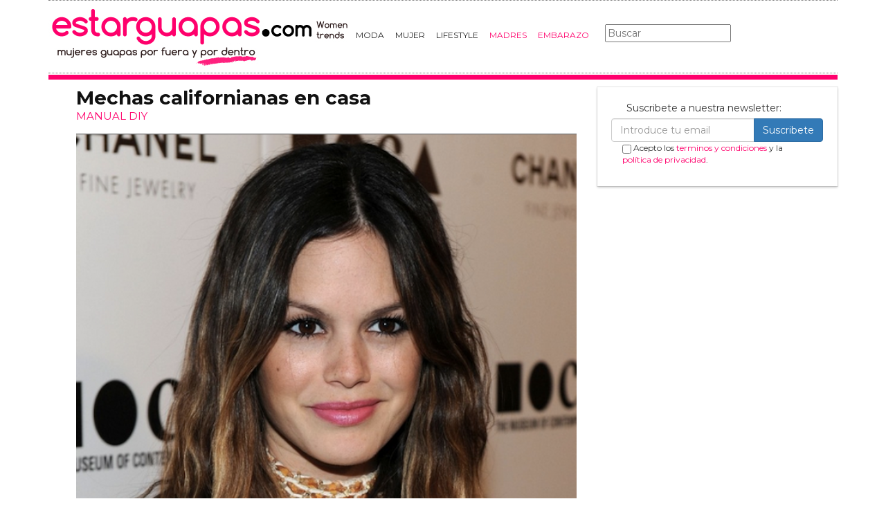

--- FILE ---
content_type: text/html; charset=utf-8
request_url: https://www.estarguapas.com/mechas-californianas-en-casa
body_size: 9161
content:

<!DOCTYPE html>
<html lang="es">
    <head>
        <link rel="icon" type="image/png" href="/static/img/favicon.ico">
        <meta charset="utf-8">
        <title>Mechas californianas en casa | Estarguapas</title>
        <meta name="geo.region" content="">
        <meta name="theme-color" content="#3c3c3c">
        <meta name="robots" content="max-image-preview:large">

	
        <meta name="google-signin-lient_id" content="9700954586-k6onrqu2i72uqccr560pdn96euc502vf.apps.googleusercontent.com">
        <script src="https://apis.google.com/js/platform.js?onload=renderButton" async defer></script>
        <script src="https://accounts.google.com/gsi/client" async defer></script>
        

        
        <link href='https://fonts.googleapis.com/css?family=Montserrat:400,700' rel='stylesheet' type='text/css'>
        <link rel="stylesheet" href="https://maxcdn.bootstrapcdn.com/bootstrap/3.3.5/css/bootstrap.min.css" integrity="sha512-dTfge/zgoMYpP7QbHy4gWMEGsbsdZeCXz7irItjcC3sPUFtf0kuFbDz/ixG7ArTxmDjLXDmezHubeNikyKGVyQ==" crossorigin="anonymous">
        <link rel="stylesheet" type="text/css" href="/static/css/base.css?v=3.9">
        <meta content="width=device-width, minimum-scale=1, maximum-scale=1" name="viewport">
        <meta name="format-detection" content="telephone=no">
        
        
        
        
        
    <link rel="stylesheet" type="text/css" href="/static/css/news.css?v=3.9" >
    <link rel="stylesheet" type="text/css" href="/static/css/lateral_news.css?v=3.9">
    <meta name="Description" content="💪🍏 Noticia: Mechas californianas en casa . 
&amp;iexcl;Larga vida a las mechas californianas! Te ense&amp;ntilde;amos c&amp;oacute;mo hacerlas en casa sin tener que pasar por la &#39;pelu&#39;&amp;nbsp;
&amp;iquest;Qu&amp;eacute; loo...">
    <meta name="Keywords" content="Mechas californianas en casa">
    <meta property="og:site_name" content="Estarguapas">
    <meta property="og:title" content="Mechas californianas en casa">
    <meta property="og:type" content="article">
    <meta property="og:image" content="https://www.estarguapas.com/pics/2014/08/captura_de_pantalla_2014-08-12_a_las_12.11.51.png">
    <meta property="og:url" content="https://www.estarguapas.com/mechas-californianas-en-casa">
    <meta property="twitter:image" content="https://www.estarguapas.com/pics/2014/08/captura_de_pantalla_2014-08-12_a_las_12.11.51.png">
    
       
       
          <link rel="next" href="/mechas-californianas-en-casa?p=2" >
       
    
    <link rel="canonical" href="https://www.estarguapas.com/mechas-californianas-en-casa">
    
    <meta name="robots" content="index,follow" >
    
    

        <script>
           (function(i,s,o,g,r,a,m){i['GoogleAnalyticsObject']=r;i[r]=i[r]||function(){
           (i[r].q=i[r].q||[]).push(arguments)},i[r].l=1*new Date();a=s.createElement(o),
           m=s.getElementsByTagName(o)[0];a.async=1;a.src=g;m.parentNode.insertBefore(a,m)
           })(window,document,'script','//www.google-analytics.com/analytics.js','ga');
         
           ga('create', 'UA-18697816-5', 'auto');
           ga('require', 'displayfeatures');
           ga('send', 'pageview');
        </script>

        <!-- Google Tag Manager -->
        <script>(function(w,d,s,l,i){w[l]=w[l]||[];w[l].push({'gtm.start':
        new Date().getTime(),event:'gtm.js'});var f=d.getElementsByTagName(s)[0],
        j=d.createElement(s),dl=l!='dataLayer'?'&l='+l:'';j.async=true;j.src=
        'https://www.googletagmanager.com/gtm.js?id='+i+dl;f.parentNode.insertBefore(j,f);
        })(window,document,'script','dataLayer','GTM-W234BN');</script>
        <!-- End Google Tag Manager -->

        <script async src="https://pagead2.googlesyndication.com/pagead/js/adsbygoogle.js?client=ca-pub-4470182540755683" crossorigin="anonymous"></script>

        <link rel="manifest" href="/static/manifest.json">
        <script src="https://ajax.googleapis.com/ajax/libs/jquery/3.2.1/jquery.min.js"></script>
        <script src="/static/js/adserver.js?v=3.9"></script>


<script type="text/javascript" src="https://cache.consentframework.com/js/pa/39376/c/I5Q4O/stub"></script>
<script type="text/javascript" src="https://choices.consentframework.com/js/pa/39376/c/I5Q4O/cmp" async></script>
    </head>
    <body >
      <!-- Google Tag Manager (noscript) -->
      <noscript><iframe src="https://www.googletagmanager.com/ns.html?id=GTM-W234BN"
      height="0" width="0" style="display:none;visibility:hidden"></iframe></noscript>
      <!-- End Google Tag Manager (noscript) -->
    
    <div id="Skin-Antevenio">
      
      <div class="container">
      
        <div id="general">
            <div id="header">
            
                
                <div id="header_ads_top" >
                    
                </div>
                
                
                <nav class="navbar navbar-default">
                  <div class="container-fluid">
                    <div class="logobrand">
                       <a class="navbar-brand" href="/">
                        <img loading="lazy" class="imglogo" src="/static/img/estarguapas_logo.png" alt="Estarguapas - Belleza y cuidado personal" title="Estarguapas - Belleza y cuidado personal">
                       
                      </a>
                    </div>
                    <div class="navbar-header">
                      <button type="button" class="navbar-toggle collapsed" data-toggle="collapse" data-target="#bs-example-navbar-collapse-1" aria-expanded="false">
                        <span class="sr-only">Toggle navigation</span>
                        <span class="icon-bar"></span>
                        <span class="icon-bar"></span>
                        <span class="icon-bar"></span>
                      </button>
                    </div>

                    <div class="collapse navbar-collapse" id="bs-example-navbar-collapse-1">
                      <ul class="nav navbar-nav">
                          
                          <li>
                              
                                <a href="/category/moda" title="Moda">Moda</a>
                              
                          </li>
                          
                          <li>
                              
                                <a href="/category/mujer" title="Mujer">Mujer</a>
                              
                          </li>
                          
                          <li>
                              
                                <a href="/category/estilo-de-vida" title="LifeStyle">LifeStyle</a>
                              
                          </li>
                          
                          <li>
                              
                                <a href="https://www.soloparamadres.com" title="Madres" style="color:#FF006C" target="_blank">Madres</a>
                              
                          </li>
                          
                          <li>
                              
                                <a href="https://www.mujerfertil.es" title="Embarazo" style="color:#FF006C" target="_blank">Embarazo</a>
                              
                          </li>
                          
                      </ul>
                      <form class="navbar-form navbar-left" action="/" method="post"><input type='hidden' name='csrfmiddlewaretoken' value='NieeSQ5zfNwOMpOPH4IBnDHnQwkUjSRowZf27R9cDWRbuvYPSSOX2xOP8Nj9PVEq' />
                          <input type="text" name="searchbox" class="search-query span2" placeholder="Buscar" maxlength="100" required id="id_searchbox" />
                      </form>
                      </div>
                  </div>
                  
                </nav>
                
                
              </div>
              <img loading="lazy" src="/static/img/barra.jpg" class="barra_cab" title="barra head" alt="barra head">
            
            <div id="content" >
                
    
        
    <div id="header_medium" >
        
    </div>

        
          <div class="row">
            <div class="col-sm-12 col-md-12 left">
              <div class="row pgnext">
                <div class="col-sm-12 col-md-8 leftcontent">
                
    
    <article class="news" data-url="/mechas-californianas-en-casa">
        <div class="news_head" id="221574">
            <div class="title_news"><h1>Mechas californianas en casa</h1></div>
            <div class="subtitle_news">MANUAL DIY</div>
        </div>
        
            <div class="description"><p><strong><img loading="lazy" itemprop="image" title="mechas californianas en casa" src="/pics/2014/08/captura_de_pantalla_2014-08-12_a_las_12.11.51.png" alt="mechas californianas en casa" width="640" height="769" /></strong></p>
<p><strong>&iexcl;Larga vida a las mechas californianas! Te ense&ntilde;amos c&oacute;mo hacerlas en <a href="/tag/casa" title="casa">casa</a> sin tener que pasar por la 'pelu'&nbsp;</strong></p>
<p>&iquest;Qu&eacute; <a href="/tag/look" title="look">look</a> nunca pasa de moda y es el m&aacute;s veraniego de todos? &iexcl;Ecco! Las <a href="/tag/mechas" title="mechas">mechas</a> californianas.</p><p>
            <div id="block_over_text_news">
              
            </div>
            <blockquote class="related_links_into"> 
              
              <a href="/gwyneth-paltrow-y-sus-mechas-californianas-invertidas" title="gwyneth-paltrow-y-sus-mechas-californianas-invertidas">Gwyneth Paltrow y sus mechas californianas invertidas</a> 
              
              <a href="/que-son-las-mechas-splashlights" title="que-son-las-mechas-splashlights">¿Qué son las mechas splashlights? </a> 
              
            </blockquote></p>
<p>Ombre, balayage, 'sun kissed', 'dip dye'... nombres y t&eacute;cnicas hay cienes, pero todas siguen la misma premisa: aclarar tu <a href="/tag/melena" title="melena">melena</a> de manera que luzca m&aacute;s estival.</p>
<p>No importa cu&aacute;l sea tu peinado: largo o corto, rizado o liso, con <a href="/tag/flequillo" title="flequillo">flequillo</a> o no, m&aacute;s claro o m&aacute;s oscuro... aqu&iacute; se trata de divertirse siguiendo el esp&iacute;ritu <strong>Do It Yourself</strong>.</p>
<p>Puedes usar decolorante de peluquer&iacute;a, donde te asesorar&aacute;n, y puedes ir con la oxigenada m&aacute;s o menos lejos; depende de donde quieras llegar.</p>
<p>Si tu cabello es muy oscuro, debes ser consciente de que tendr&aacute;s que pasar por todos los tonos de rojo-naranja posibles; pero tambi&eacute;n te divertir&aacute;n mucho, hasta alcanzar el rubio, si es lo que pretendes.</p>
<p>L'or&eacute;al tiene un kit con cepillo que es de lo m&aacute;s pr&aacute;ctico, sobre todo para las principiantes. Pero como es un look DIY muy desenfadado, no hay manera posible de equivocarse aqu&iacute;.</p>
<p>&iquest;Os anim&aacute;is a <strong>haceros unas mechas californianas vosotras mismas en casa para divertiros m&aacute;s este verano</strong>?</p>
<!--BEGIN PRE ROLL YUME-->
<script type="text/javascript" src="static/js/yume/ymYTPlayer.js"></script>
<div id="flashcontent">
<script type="text/javascript">// <![CDATA[
var apiP = YuMeYTAPI({
apiPlayer:'apiP',
path:'static/js/yume/', //path to load all resources
type:'single', //playlist-single
container:'flashcontent', //app container div
content:'eA72UeFXdRg', //YT content id
autoplay:false, // true-false
width:640,
height:420,
// ad blocks
ad:{
skip:true,
preroll:{
number:1,
provider:'yume',
url:'https://plg2.yumenetworks.com/',
params:{
domain:'1786UMSHVtbm',
query:''
}
},
companion:'cb_medrect1_div'
}
}); 
apiP.init();
// ]]></script>
</div>
<!--END PRE ROLL YUME-->
<p>&nbsp;</p></div>
        
    </article>
    <div class="categories">
      <p style="font-size:16px;font-weight:bold;">Categorías:</p>
      <ul>
        <li><a href="/category/noticias" title="Noticias" class="oscuro">Noticias</a></li>
      </ul>
    </div>
    <div class="share">
      <span>Comparte</span>
      <a href="https://www.facebook.com/sharer/sharer.php?display=popup&amp;u=https://www.estarguapas.com/mechas-californianas-en-casa" target="_blank" rel="noopener" class="social social--facebook">
        <img loading="lazy" src="/static/img/facebook-share.png" alt="Compartir en Facebook" title="Compartir en Facebook">
      </a>
      <a href="https://twitter.com/intent/tweet?original_referer=https://www.estarguapas.com/mechas-californianas-en-casa" target="_blank" rel="noopener" class="social social--twitter">
        <img loading="lazy" src="/static/img/twitter-share.png" alt="Compartir en Twitter" title="Compartir en Twitter">
      </a>
      <a href="whatsapp://send?text=https://www.estarguapas.com/mechas-californianas-en-casa" target="_blank" rel="noopener" class="social social--whatsapp">
        <img loading="lazy" src="/static/img/whatsapp-share.png" alt="Compartir en WhatsApp" title="Compartir en WhatsApp">
      </a>
      <a href="mailto:?subject=Mira esta noticia de estarguapas.com&amp;body=https://www.estarguapas.com/mechas-californianas-en-casa" target="_blank" rel="noopener" class="social social--mail">
        <img loading="lazy" src="/static/img/mail-share.png" alt="Compartir por email" title="Compartir por email">
      </a>
    </div>


    
    
        
            <div class="review_info">
                <div class="rating-box">
                    <p class="review_p"><span class="number-rating" content="4.41">¿Te gusta? ¡Puntúalo! </span></p>
                    <div class="stars-base">
                        <div class="stars-ini">
                            <div class="stars-fin" style="width:132px">
                            
                                <a class="stars-fin-5 start-hover" data-stars="5" rel="nofollow" title="5 / 5"></a>
                                <a class="stars-fin-4 start-hover" data-stars="4" rel="nofollow" title="4 / 5"></a>
                                <a class="stars-fin-3 start-hover" data-stars="3" rel="nofollow" title="3 / 5"></a>
                                <a class="stars-fin-2 start-hover" data-stars="2" rel="nofollow" title="2 / 5"></a>
                                <a class="stars-fin-1 start-hover" data-stars="1" rel="nofollow" title="1 / 5"></a>
                            
                            </div>
                        </div>
                    </div>
                    <p class="review_p2"><span class="number-count">17</span> votos</p>
                </div>
            </div>
            <div class="clearfix"></div>
        
        <div class="gallery" id="gallery_anchor">
            
              <b>mechas-de-color-1</b>
              
                  <div itemscope itemtype="https://schema.org/ImageObject">
		      <div class="gallery_image_container">
                          <img loading="lazy" title="mechas-de-color-1" alt="mechas-de-color-1" src="/gallery/mechas-de-pelo/mechas-de-color-1.jpg" width="100%">
                          
                          <span class="imagen_next" onclick="location.href='/mechas-californianas-en-casa?p=2'"></span><div class="paginator-link right-page-link" onclick="location.href='/mechas-californianas-en-casa?p=2'">⟩</div>
                      </div>
                      
                      <div class="description">mechas-de-color-1</div>
                      
                  </div>
              
            
            <div class="gallery_counter">Imagen 1 de <span>5</span></div>
          

        </div>
	
    
    
    <div id="undergallery_news">
      
    </div>

    


    <b>Noticias relacionadas</b>
    <div class="row">
      <div class="col-xs-12 col-md-12">
        
      </div>
    </div>

    <div class="row">
    
        
        
            <div class="col-xs-12 col-sm-6 col-md-6 relateds">
                <div class="row">
                    <div class="col-sm-5 col-xs-5 col-md-5">
                      <div class="baim" onclick="location.href='/aprende-a-hacerte-las-mechas-californianas-en-casa'" style="height:111px;background-size:cover;background-image:url(/pics/2013/03/mechascalifornianascasa.jpg);">
                        
                      </div>
                    </div>
                    <div class="text_related col-sm-7 col-xs-7 col-md-7">
                         <div class="title_related"><a title="Aprende a hacerte las mechas californianas en casa " href="/aprende-a-hacerte-las-mechas-californianas-en-casa">Aprende a hacerte las mechas californianas en casa </a></div>
                         <div class="date_right">13 Marzo</div>
                    </div>
                </div>
            </div>
        
    
        
            <div class="col-xs-12 col-sm-6 col-md-6 relateds">
                <div class="row">
                    <div class="col-sm-5 col-xs-5 col-md-5">
                      <div class="baim" onclick="location.href=''" style="height:111px;background-size:cover;background-image:url();">
                        
                      </div>
                    </div>
                    <div class="text_related col-sm-7 col-xs-7 col-md-7">
                        <div class="title_related"><a rel="nofollow" title="" href=""></a></div>
                        <div class="date_right"></div>
                    </div>
                </div>
            </div>
        
        
    
        
        
            <div class="col-xs-12 col-sm-6 col-md-6 relateds">
                <div class="row">
                    <div class="col-sm-5 col-xs-5 col-md-5">
                      <div class="baim" onclick="location.href='/obsesion-del-dia-las-mechas-californianas-muy-decoloradas'" style="height:111px;background-size:cover;background-image:url(/pics/2012/06/pelocarliforniano.jpg);">
                        
                      </div>
                    </div>
                    <div class="text_related col-sm-7 col-xs-7 col-md-7">
                         <div class="title_related"><a title="Obsesión del día: las mechas californianas muy decoloradas" href="/obsesion-del-dia-las-mechas-californianas-muy-decoloradas">Obsesión del día: las mechas californianas muy decoloradas</a></div>
                         <div class="date_right">26 Junio</div>
                    </div>
                </div>
            </div>
        
    
        
        
            <div class="col-xs-12 col-sm-6 col-md-6 relateds">
                <div class="row">
                    <div class="col-sm-5 col-xs-5 col-md-5">
                      <div class="baim" onclick="location.href='/babylights-las-sustitutas-de-las-mechas-californianas'" style="height:111px;background-size:cover;background-image:url(/pics/2014/11/la-modelo-suki-waterhouse-luce_54417186456_54028874188_960_639.jpg);">
                        
                      </div>
                    </div>
                    <div class="text_related col-sm-7 col-xs-7 col-md-7">
                         <div class="title_related"><a title="&#39;Babylights&#39;: las sustitutas de las mechas californianas" href="/babylights-las-sustitutas-de-las-mechas-californianas">&#39;Babylights&#39;: las sustitutas de las mechas californianas</a></div>
                         <div class="date_right">06 Noviembre</div>
                    </div>
                </div>
            </div>
        
    
    </div>
    
      <div id="news_tags" class="row">
    <div class="col-md-4 col-xs-12"><a href="/tag/casa" title="Casa" class="oscuro">Casa</a></div><div class="col-md-4 col-xs-12"><a href="/tag/mechas" title="Mechas" class="oscuro">Mechas</a></div><div class="col-md-4 col-xs-12"><a href="/tag/mechas-moda" title="Mechas moda" class="oscuro">Mechas moda</a></div><div class="col-md-4 col-xs-12"><a href="/tag/peinado-mechas" title="Peinado mechas" class="oscuro">Peinado mechas</a></div><div class="col-md-4 col-xs-12"><a href="/tag/tinte-de-pelo-mechas" title="Tinte de pelo mechas" class="oscuro">Tinte de pelo mechas</a></div><div class="col-md-4 col-xs-12"><a href="/tag/corte-de-pelo-mechas" title="Corte de pelo mechas" class="oscuro">Corte de pelo mechas</a></div>
      </div>
    
    <div id="espacio" style="text-align: center;margin-bottom:100px;"><img loading="lazy" src="/static/img/egflecha2.gif" width="100%"></div>
    <script>
      $.fn.isInViewport = function() {
          var elementTop = $(this).offset().top;
          var elementBottom = elementTop + $(this).outerHeight();
      
          var viewportTop = $(window).scrollTop();
          var viewportBottom = viewportTop + $(window).height();
      
          return elementBottom > viewportTop && elementTop < viewportBottom;
      }; 
      $(window).on('resize scroll', function() {
        if ($('#221574').isInViewport() && window.location.pathname != "/mechas-californianas-en-casa") {
	  window.location.href = 'mechas-californianas-en-casa';
        }
      });
    </script>
    <div id="header_ads_bottom">
         
    </div>
    


                </div>
                <div class="col-sm-12 col-md-4 rightcontent">
                  <div class="sigueme">
                    <div class="share-block">
                      <form id="envio_newsletter">
                        <input type='hidden' name='csrfmiddlewaretoken' value='NieeSQ5zfNwOMpOPH4IBnDHnQwkUjSRowZf27R9cDWRbuvYPSSOX2xOP8Nj9PVEq' />
                        <p class="info_subcribete">Suscribete a nuestra newsletter:</p>
                        <div class="row">
                          <div class="col-sm-12">
                            <div class="input-group">
                              <input type="email" name="email_newsletter" placeholder="Introduce tu email" class="form-control" required id="id_email_newsletter" /><span class="input-group-btn"><button class="btn btn-primary" id="button-nl" type="submit" value="Suscribete">Suscribete</button></span>
                            </div>
                          </div>
                        </div>
                        <p class="info_terminos"><input type="checkbox" name="confirm_laws" required id="id_confirm_laws" /> Acepto los <a href="https://www.trendingttopics.com/avisolegal" rel="nofollow" title="privacidad" target="_blank">terminos y condiciones</a> y la <a href="https://www.trendingttopics.com/avisolegal" rel="nofollow" title="privacidad" target="_blank">política de privacidad</a>.</p>
                      </form>
                    </div>
		    
		            <div id="publi_lateral">
                      
                    </div>
                  </div>
                </div>
              </div>
            </div>
          </div>
                    
        
        
   
    

            </div>
	    
<div class="scrpt">



    <script>
        $(document).ready(function() {
           var win = $(window);
           var flag = true;
           $(window).scroll(function(){
           //if ($(document).height() - win.height() == win.scrollTop() && flag){
           $('.irobanews').css({"height":win.height()});
           if (flag && $('#footer').isInViewport()) {
               flag = false;
               $('.loader').show();
	       $('#Anteread').remove();
               if ($(window).width() > 991){
	           $('.sigueme').remove();
               }
               $.ajax({
                   url: '/290526-celine-song-quiere-que-dejes-de-fingir-que-no-necesitas-amor',
                   dataType: 'html',
                   success: function(response) {
                     window.location.href = '/290526-celine-song-quiere-que-dejes-de-fingir-que-no-necesitas-amor';
                   }
               });
            }
          });
        });
$.each($('.adserver-221574'), function(index, offer) {
    registerPrint(offer);
}); 
    </script>
</div>

            
            <footer id="footer">
                <a title="Publicidad" rel="nofollow" href="https://www.trendingttopics.com/publicidad">PUBLICIDAD</a>&nbsp;&nbsp;&nbsp;&nbsp;
                <a title="Colabora" rel="nofollow" href="https://www.trendingttopics.com/colabora">COLABORA</a>&nbsp;&nbsp;&nbsp;&nbsp;
                <a title="Aviso legal" rel="nofollow" href="https://www.trendingttopics.com/avisolegal">AVISO LEGAL</a>&nbsp;&nbsp;&nbsp;&nbsp;
                <a title="Contacto" rel="nofollow" href="https://www.estarguapas.com/1-contacto">CONTACTO</a>&nbsp;&nbsp;&nbsp;&nbsp;
                <a title="Belleza" href="https://www.estarguapas.com/belleza/">Belleza</a>&nbsp;&nbsp;&nbsp;&nbsp;
                <a title="Calzado" href="https://www.estarguapas.com/calzado/">Calzado</a>&nbsp;&nbsp;&nbsp;&nbsp;
                <a title="Ropa" href="https://www.estarguapas.com/ropa/">Ropa</a>&nbsp;&nbsp;&nbsp;&nbsp;
                Copyright 2026 Estarguapas <img loading="lazy" style="float:right;margin-top:-11px" height="35" width="201" title="Trending Topics" alt="Trending Topics" src="https://www.trendingttopics.com/static/img/logoTT35.png">

                

            </footer>
        </div>
      </div>
    </div>

        <script src="https://www.gstatic.com/firebasejs/4.9.1/firebase.js"></script>
        <script>
          // Initialize Firebase
          var config = {
            apiKey: "AIzaSyAvxwgz2PIeRMYtuIQCEye5FSIBHgE4x7Y",
            authDomain: "estarguapas-b1e67.firebaseapp.com",
            databaseURL: "https://estarguapas-b1e67.firebaseio.com",
            projectId: "estarguapas-b1e67",
            storageBucket: "estarguapas-b1e67.appspot.com",
            messagingSenderId: "386395162390"
          };
          firebase.initializeApp(config);
        </script>
        <script src="https://www.gstatic.com/firebasejs/4.9.1/firebase-messaging.js"></script>

        <script src="https://maxcdn.bootstrapcdn.com/bootstrap/3.3.5/js/bootstrap.min.js" integrity="sha512-K1qjQ+NcF2TYO/eI3M6v8EiNYZfA95pQumfvcVrTHtwQVDG+aHRqLi/ETn2uB+1JqwYqVG3LIvdm9lj6imS/pQ==" crossorigin="anonymous"></script>
        <script src="/static/js/base.js?v=3.9"></script>

        <script>reqPermissionNouser();</script>

        
        <script src="/static/js/base_lateral.js?v=3.9"></script>
        <script src="/static/js/newsletter.js?v=3.9"></script>
        
        
        <div id="g_id_onload"
          data-client_id="9700954586-k6onrqu2i72uqccr560pdn96euc502vf.apps.googleusercontent.com"
          data-context="signin"
          data-login_uri="https://www.estarguapas.com/register_google/"
          data-ux-mode="popup"
          data-auto_prompt="true">
        </div>
        


       
        
    <script type="application/ld+json">
        {
          "@context": "https://schema.org",
          "@type": "Article",
          "mainEntityOfPage": {
            "@type": "WebPage",
            "@id": "https://www.estarguapas.com/mechas-californianas-en-casa"
          },
          
          "image":{
              "@type": "ImageObject",
              "url": "https://www.estarguapas.com/pics/2014/08/captura_de_pantalla_2014-08-12_a_las_12.11.51.png",
              "height": 769,
              "width": 640,
              "caption": "mechas-californianas-en-casa"
          },
           
          "headline": "Mechas californianas en casa",
          "url": "https://www.estarguapas.com/mechas-californianas-en-casa",
          "inLanguage": "es",
          "thumbnailUrl":"",
          "datePublished": "2014-08-12T13:45:40+02:00",
          "dateModified": "2023-01-12T16:48:25+01:00",
          "author": {
            "@type": "Person",
            "name": "Minnie Castevet"
          },
          "publisher": {
            "@type": "Organization",
            "name": "Estarguapas",
            "logo": {
              "@type": "ImageObject",
              "url": "https://www.estarguapas.com/static/img/estarguapas_logo.png",
              "width": 273,
              "height": 60
            }
          },
          "description": "
&amp;iexcl;Larga vida a las mechas californianas! Te ense&amp;ntilde;amos c&amp;oacute;mo hacerlas en casa sin tener que pasar por la &#39;pelu&#39;&amp;nbsp;
&amp;iquest;Qu&amp;eacute; look nunca pasa de moda y es el m&amp;aacute;s veraniego de todos? &amp;iexcl;Ecco! Las mechas californianas.
Ombre, balayage, &#39;sun kissed&#39;, &#39;dip dye&#39;... nombres y t&amp;eacute;cnicas hay cienes, pero todas siguen la misma premisa: aclarar tu melena de manera que luzca m&amp;aacute;s estival.
No importa cu&amp;aacute;l sea tu peinado: largo o corto, rizado o liso, con flequillo o no, m&amp;aacute;s claro o m&amp;aacute;s oscuro... aqu&amp;iacute; se trata de divertirse siguiendo el esp&amp;iacute;ritu Do It Yourself.
Puedes usar decolorante de peluquer&amp;iacute;a, donde te asesorar&amp;aacute;n, y puedes ir con la oxigenada m&amp;aacute;s o menos lejos; depende de donde quieras llegar.
Si tu cabello es muy oscuro, debes ser consciente de que tendr&amp;aacute;s que pasar por todos los tonos de rojo-naranja posibles; pero tambi&amp;eacute;n te divertir&amp;aacute;n mucho, hasta alcanzar el rubio, si es lo que pretendes.
L&#39;or&amp;eacute;al tiene un kit con cepillo que es de lo m&amp;aacute;s pr&amp;aacute;ctico, sobre todo para las principiantes. Pero como es un look DIY muy desenfadado, no hay manera posible de equivocarse aqu&amp;iacute;.
&amp;iquest;Os anim&amp;aacute;is a haceros unas mechas californianas vosotras mismas en casa para divertiros m&amp;aacute;s este verano?



// 


&amp;nbsp;",
          
          "articleSection":["Noticias"],
          "pageStart":"1",
	  "pageEnd":"5",
          "sameAs": [
              "https://www.facebook.com/EstarGuapas/",
              "https://twitter.com/EstarGuapas",
              "https://www.instagram.com/estarguapas/",
              "https://www.youtube.com/user/estarguapascom"
          ]
        }
    </script>
      <script>
          function resize_native(vari){
            if ($(window).width() < 992){
              $(vari).attr('height',$(vari).width() * 8 * 0.85) 
            }else{
              $(vari).attr('height',$(vari).width() * 0.90)     
            }
          }
      </script>
   <script src="/static/js/news.js?v=3.9"></script>
   

    </body>
</html>


--- FILE ---
content_type: text/html; charset=utf-8
request_url: https://www.google.com/recaptcha/api2/aframe
body_size: 266
content:
<!DOCTYPE HTML><html><head><meta http-equiv="content-type" content="text/html; charset=UTF-8"></head><body><script nonce="RUzaeBlDG7bZsl6Kfy9d0g">/** Anti-fraud and anti-abuse applications only. See google.com/recaptcha */ try{var clients={'sodar':'https://pagead2.googlesyndication.com/pagead/sodar?'};window.addEventListener("message",function(a){try{if(a.source===window.parent){var b=JSON.parse(a.data);var c=clients[b['id']];if(c){var d=document.createElement('img');d.src=c+b['params']+'&rc='+(localStorage.getItem("rc::a")?sessionStorage.getItem("rc::b"):"");window.document.body.appendChild(d);sessionStorage.setItem("rc::e",parseInt(sessionStorage.getItem("rc::e")||0)+1);localStorage.setItem("rc::h",'1768680863798');}}}catch(b){}});window.parent.postMessage("_grecaptcha_ready", "*");}catch(b){}</script></body></html>

--- FILE ---
content_type: text/css
request_url: https://www.estarguapas.com/static/css/lateral_news.css?v=3.9
body_size: 1546
content:
aside{margin-bottom:15px;}
/* siguenos */
.share-block{width: 100%; display: block; margin: 0px auto 18px;}
.share-block .siguenos{font-size:15px;font-weight:bold;margin-bottom:1px;}
.share-block .link-share img {padding: 5px 6px;}
.share-block{padding: 20px;box-shadow: 0 0 0 1px rgba(0,0,0,.1),0 2px 3px rgba(0,0,0,.2);background-color: #fff; width:100%;}
#news_tags{padding: 20px;background-color: #fff;font-size:95%;margin-bottom:7px;margin-top:12px;}
#ad_content_news{margin-bottom:15px;}
#news_tags a{font-size:14px;display:block;text-transform: uppercase;}
.claro{color: #F7006C;}
.oscuro{color: #6e0068;}
.loader{text-align:center;display:none;}


#envio_newsletter .info_subcribete{font-size:14px;margin-left:22px;margin-bottom:5px;}
#envio_newsletter .info_terminos{font-size:12px;width:90%;margin:0 auto 10px;}
#envio_newsletter .info_terminos input{vertical-align:bottom;}


/* publi lateral */
#publi_lateral{text-align: center; vertical-align: middle;max-width: 300px;margin: 0 auto;}


/* lateral news */
img.noticias_portada{width: 100%;margin: 5px 10px 0 -2px;}
.today_news{text-align: center;margin: 0 15px 15px 6px;}
.right_news{margin-top:15px;width:316px;padding:0;}
.right_news .img_right{display:block;}
.right_news .text_right{display: block; text-align: left; border: 1px solid #ccc; margin: -1px 6px 0 5px; padding: 5px 8px 0; width:305px;}
.right_news .title_right{font-size: 16px;}
.right_news .title_right a{color: #000;}
.right_news .date_right{color: #585858; font-size: 12px; margin: 3px 5px 3px;}



--- FILE ---
content_type: application/javascript
request_url: https://www.estarguapas.com/static/js/yume/ymYTPlayer.js
body_size: 9221
content:
if (!window['YT']) {
			var YT = {
			loading: 0,
			loaded: 0
			};
		} if (!window['YTConfig']) {
			var YTConfig = {};
		} if (!YT.loading) {
			YT.loading = 1;
			(function(){
				var l = [];
				YT.ready = function(f) {
					if (YT.loaded) {
						f();
					} else {
						l.push(f);
					}
				};
				window.onYTReady = function() {
					YT.loaded = 1;
					for (var i = 0; i < l.length; i++) {
						try {
							l[i]();
						 } catch (e) {}
					}
				};
				
				YT.setConfig = function(c) {
					for (var k in c) {
						if (c.hasOwnProperty(k)) {
							YTConfig[k] = c[k];
						}
					}
				};
				
				
				})();
		}
		
	
	var YuMeYTAPIPlayerLoaded = false;
var YuMeYTAPIPlayerTimer;
var YuMeYTAPIPlayer;
var YuMeYTAPI = function(conf){
	
	this.apiPlayer;
	this.path;
	this.type;
	this.content;
	this.container;
	this.ad;
	this.w = 640;
	this.h = 360;
	
	
	if(conf.apiPlayer && conf.apiPlayer != ""){
		this.apiPlayer = conf.apiPlayer;
		YuMeYTAPIPlayer = conf.apiPlayer;
	} else {
		return false;
	}
	
	if(conf.path && conf.path != ""){
		this.path = conf.path;
	} else {
		return false;
	}
	
	if(conf.container && conf.container != ""){
		this.container = conf.container;
	} else {
		return false;
	}
	
	if(conf.type && conf.type != ""){
		this.type = conf.type;
	} else {
		return false;
	}
	
	if(conf.content && conf.content != ""){
		this.content = conf.content;
	} else {
		return false;
	}
	
	if(conf.ad){
		this.ad = conf.ad;
	}
	
	if(conf.width && Number(conf.width)){
		this.w = conf.width;
	}
	
	if(conf.height && Number(conf.height)){
		this.h = conf.height;
	}
	
	/*for(var a=0; a<scripts.length; a++){
		tag = document.createElement('script');
		if(scripts[a].indexOf("http")==-1){
			tag.src = this.path + scripts[a];	
		} else {
			tag.src = scripts[a];
		}
		
		var firstScriptTag = document.getElementsByTagName('script')[0];
  		firstScriptTag.parentNode.insertBefore(tag, firstScriptTag);
	}
	*/
	
	
	this.init=function(){
		loadJSYM(0);
	
	}
	
	return this;
	
}

var scriptsYM = new Array("yumecb.js", "dimout-min.js", "swfobject.js", "ymAd.js", "https://www.youtube.com/iframe_api");
var currentJSYM = 0;
var basePathYM;
var scsYM = document.getElementsByTagName("script");
for(var e=0; e<scsYM.length; e++){
	if(scsYM[e].src.indexOf("ymYTPlayer.js")>-1){
		basePathYM = scsYM[e].src.substr(0, scsYM[e].src.indexOf("ymYTPlayer.js")); 
		break;
	}
}
	
var loadJSYM = function(id){
		
		var tag = document.createElement('script');
		if(scriptsYM[id].indexOf("http")==-1){
			tag.src = basePathYM + scriptsYM[id];	
		} else {
			tag.src = scriptsYM[id];
		}
		
		tag.onreadystatechange= function () {
		  if (this.readyState == 'complete') jsCheckLibraryYM();
	    }
	   
	   tag.onload = jsCheckLibraryYM();
   	   document.getElementsByTagName("head")[0].appendChild(tag)
	}

var jsCheckLibraryYM = function(){
		if(currentJSYM < scriptsYM.length){
			loadJSYM(currentJSYM++);
		} else {
			var tag = document.createElement('script');
			tag.src = "https://www.youtube.com/iframe_api";
      		tag.onreadystatechange= function () {
			  if (this.readyState == 'complete') libraryCompleted();
			}
		   
		   tag.onload = libraryCompleted();
			var firstScriptTag = document.getElementsByTagName('script')[0];
      		firstScriptTag.parentNode.insertBefore(tag, firstScriptTag);
		}
	}
 
 
 function libraryCompleted(){
	if(YuMeYTAPIPlayerLoaded===false){
		var a = document.createElement('script');
		a.id = 'www-widgetapi-script';
		a.src = 'https:' + '//s.ytimg.com/yts/jsbin/www-widgetapi-vfl9twtxR.js';
		a.async = true;
		var b = document.getElementsByTagName('script')[0];
		b.parentNode.insertBefore(a, b);
	}
}
 

var playerIframe;
var yumeAd;
var vLoaed;
var currentPlaylistItem = new Object();
currentPlaylistItem.adtype = "preroll";
currentPlaylistItem.adnumber = 0;

var postrollDone = false;
var currentVideo = 0;
var initialized=false;
var stl=new Object();
var directClick=false;


function onYouTubeIframeAPIReady(loaded) {
	
	try{
		clearInterval(YuMeYTAPIPlayerTimer);
		}catch(e){
			//console.log(e.message);
		}
	
	if(YuMeYTAPIPlayerLoaded===false){
		YuMeYTAPIPlayerLoaded = true;
		vLoaed = loaded;
		var aplay=0;
		var cont,contParent;
		if(initialized===true){
			cont = document.getElementById(this[YuMeYTAPIPlayer].container);
			if(document.getElementById(this[YuMeYTAPIPlayer].container).parentNode){
				contParent = document.getElementById(this[YuMeYTAPIPlayer].container).parentNode;
			} else if (document.getElementById(this[YuMeYTAPIPlayer].container).parentElement){
				contParent = document.getElementById(this[YuMeYTAPIPlayer].container).parentElement;
			}
			if(contParent){
				var nDiv = document.createElement("div");
				nDiv.setAttribute("id", this[YuMeYTAPIPlayer].container);
				contParent.replaceChild(nDiv, cont);
			}
			aplay=1;
			
		} else {
			initialized = true;
		}
		
		
		if(playerIframe){
			playerIframe = null;
		}
		
		var ytSetUp = {
		  height: window[YuMeYTAPIPlayer].h,
		  width: window[YuMeYTAPIPlayer].w,
		  events: {
			'onReady': onPlayerReady,
			'onStateChange': onPlayerStateChange
		  }
		}
		
		var playerVars = new Object();
		playerVars.autoplay = aplay;
		playerVars.theme = 'light';
		if(this[YuMeYTAPIPlayer].type=="playlist"){
			
			playerVars.listType='playlist';
			playerVars.list = window[YuMeYTAPIPlayer].content;
		
		} else {
			ytSetUp.videoId = window[YuMeYTAPIPlayer].content; 	
			
		}
		
		ytSetUp.playerVars = playerVars;
		playerIframe = new YT.Player(this[YuMeYTAPIPlayer].container, ytSetUp);
	}
  	
  }

function onPlayerReady(evt) {
	
	if(currentPlaylistItem.adtype == "preroll"){
		  
		if(isAd("preroll")){
			getAdUnit();
		} else {
			getVideoContent();
		}
	}
	
	if(currentPlaylistItem.adtype == "postroll"){
		if(isAd("postroll")){
			getAdUnit();
		}
	}
	
	
}

function getAdUnit(){
	switch(this[YuMeYTAPIPlayer].ad[currentPlaylistItem.adtype].provider){
			case "yume":
				try{
					var autostart=false;
					if(currentPlaylistItem.adnumber > 1)autostart=true;
					if(currentPlaylistItem.adtype=="postroll")autostart=true;
					if(currentVideo>0)autostart=true;
					if(directClick)autostart=true;
					
					var companion="";
					if(this[YuMeYTAPIPlayer].ad.companion && this[YuMeYTAPIPlayer].ad.companion!="")companion = this[YuMeYTAPIPlayer].ad.companion;
					var skip = false;
					if(this[YuMeYTAPIPlayer].ad.skip)skip = this[YuMeYTAPIPlayer].ad.skip;
					
					yumeAd = new ymVideoAd(this[YuMeYTAPIPlayer].container,
								"yumeAd",
								this[YuMeYTAPIPlayer].ad[currentPlaylistItem.adtype].params.domain,
								this[YuMeYTAPIPlayer].ad[currentPlaylistItem.adtype].url,
								this[YuMeYTAPIPlayer].ad[currentPlaylistItem.adtype].params.query,
								autostart,
								companion,
								this[YuMeYTAPIPlayer].path,
								skip);
					yumeAd.searchPlayer();
			
			}catch(e){}
			
			break;
			
			case "vast":
			break;
		
		}
		
}

function getVideoContent(){
	currentPlaylistItem.adnumber = 0;
	if(this[YuMeYTAPIPlayer].type=="playlist"){
		playerIframe.loadPlaylist({
        	list: this[YuMeYTAPIPlayer].content,
        	listType: "playlist",
        	index: currentVideo
    	});
		
	} else {
		playerIframe.loadVideoById(this[YuMeYTAPIPlayer].content);
	}
}

  	
function onPlayerStateChange(evt) {
	switch(evt.data){
		case 0:
			if(this[YuMeYTAPIPlayer].type == "playlist"){
				currentPlaylistItem.adtype = "preroll";
			} else {
				currentPlaylistItem.adtype = "postroll";
			}
			if(this[YuMeYTAPIPlayer].type!="playlist" && isAd("postroll")){
				getAdUnit();
			} else {
				currentPlaylistItem.adnumber=0;
				var lst = playerIframe.getPlaylist();
				if(lst){
					evt.target.pauseVideo();
					if(currentVideo < lst.length){
						currentVideo = playerIframe.getPlaylistIndex();
					} else {
						currentVideo = 0;
					}
					
					if(isAd("preroll")){
						getAdUnit();
					}
				}
			}
		break;
		
		case -1:
		break;
		case 3:
		break;
		
	}
  }


function isAd(type){
 	
	var ads = this[YuMeYTAPIPlayer].ad;
	
	if(ads){
		if(ads[type]){
			if(currentPlaylistItem.adnumber < ads[type].number){
				currentPlaylistItem.adnumber++;
				return true;
			} else {
				return false;
			}	
		} else {
			return false;	
		}
	} else {
		return false;
	}
}


function setVideoItem(id){
	if(!id){
		return false;	
	}
	
	try{
		yumeAd.killAd();
	} catch(e){
		////console.log(e.message);
	}
	
	try{
		playerIframe.pauseVideo();
	} catch(e){
		////console.log("error> " + e.message);
	}

 	this[YuMeYTAPIPlayer].content = id;
 	directClick=true;
	currentPlaylistItem.adtype = "preroll";
	currentPlaylistItem.adnumber = 0;
	onYouTubeIframeAPIReady();


}


function setPlayListItem(plid, id){
	if(!plid && !id){
		return false;	
	}
	
	try{
		yumeAd.killAd();
	} catch(e){
		////console.log(e.message);
	}
	
	try{
		playerIframe.pauseVideo();
	} catch(e){
		////console.log(e.message);
	}
	
	
	if(this[YuMeYTAPIPlayer].type == "playlist"){
		var lst = playerIframe.getPlaylist();
			if(lst){
				for(var a=0; a<lst.length; a++){
					if(id==lst[a]){
						currentVideo = a;
					}
				}
			}
	}
	
	directClick=true;
	currentPlaylistItem.adtype = "preroll";
	currentPlaylistItem.adnumber = 0;
	onYouTubeIframeAPIReady();
	
}


--- FILE ---
content_type: application/javascript
request_url: https://www.estarguapas.com/static/js/yume/yumecb.js
body_size: 20751
content:
/* Main file to serve companion Banners (static, dynamic and float)*/
var yume_js_ver = "3.1.9";
//global variable which will hold reference to all the players and their banners and individual setting
if (yumePlayerList == undefined){
	var yumePlayerList = {};
}
/*
This is the main class which contains methods that are used globally
*/
function YumePlayerObject (){
}
// Method used to add players to the global object yumePlayerList
YumePlayerObject.addPlayer = function(playerRef){
	var refId = playerRef.playerID;
	playerRef.init();
	yumePlayerList[refId] = new YumePlayer;
	yumePlayerList[refId] = playerRef;
}
// member which specifies the z-index for the floating companion banners
YumePlayerObject.zIndex = 1000;
//Function to figure out the X, Y, Width and Height of the object\div element
YumePlayerObject.findPlayerPos = function(yume_find_pos_obj) {
	var pObj = {};
	pObj.curleft = 0; pObj.curtop = 0; pObj.curW = 0; pObj.curH = 0;
	pObj.curW=getDivProp(yume_find_pos_obj,"width")
	pObj.curH=getDivProp(yume_find_pos_obj,"height")
	if(yume_find_pos_obj.offsetParent)
		while(1) {
			pObj.curleft += yume_find_pos_obj.offsetLeft;
			pObj.curtop += yume_find_pos_obj.offsetTop;
			if(!yume_find_pos_obj.offsetParent)
				break;
			yume_find_pos_obj = yume_find_pos_obj.offsetParent;
		}
	else if(yume_find_pos_obj.x){
		pObj.curleft += yume_find_pos_obj.x;
		pObj.curtop += yume_find_pos_obj.y;
	}
	return pObj;
}
//------------------------------------------------------------Individual player instantiation-------------------------------------
//function to initialize player
function YumePlayer(playerID){
	this.playerID = playerID;
	this.banners = {};
	this.jsRollAd = null;
	this.iframeBannerUrl= null;
	this.parentDiv = null;
	this.floatCb = 'off';
	this.floatCbTemp = 'off';
	this.leader_present = false;
}
/*function called when the player is added to the global list
Here we create the banner object by checking what divs are present and what needs to be created.
Additionally the object passed in from the HTML is nullified.
*/
YumePlayer.prototype.init= function(){
	this.floatCbTemp = this.floatCb;
	for (i in this.banners){
		if (this.banners[i].cbdiv == undefined){
			if (document.getElementById(this.banners[i]) != undefined && document.getElementById(this.banners[i]) != null){
				var cbObj = new YumeBanner();
				cbObj.cbdiv = document.getElementById(this.banners[i]);
				var posObj = YumePlayerObject.findPlayerPos(cbObj.cbdiv)
				cbObj.frameX = posObj.curleft;
				cbObj.frameY = posObj.curtop;
				cbObj.w = posObj.curW;
				cbObj.h = posObj.curH;
				switch(i.toLowerCase()){
					case "mediumrectangle": cbObj.region = "medrect";break;	
					case "wideskyscraper": cbObj.region ="widesky";break;
					case "leaderboard": cbObj.region ="leaderboard";break;	
					case "31rect": cbObj.region ="31rect";break;	
					case "fullbanner": cbObj.region ="fullban";break;	
				}
				cbObj.divId = this.banners[i];
				var frameExists = cbObj.cbdiv.getElementsByTagName("iframe");
				if (frameExists[0] != null && frameExists[0] != undefined){
					cbObj.iframe = frameExists[0];
					cbObj.frameId = frameExists[0].id;
				}else {
					cbObj.frameId = cbObj.divId+'frame';
				}
				
				cbObj.floatBanner = false;
				this.banners[i] = null;
				this.banners[cbObj.region] = cbObj;
			}else {
				this.banners[i] = null;
			}
		}
	}
}
/*
This function is called be flash. It is the entry point for serving banners, jsRoll ads and floating banners
*/
YumePlayer.prototype.yume_flash_callback = function(command, arg1, arg2, arg3, arg4, arg5,arg6){
   this.floatCbTemp = (arg6!=undefined && arg6!="" && arg6!=null && arg6!="undefined" && this.floatCb !="off")?arg6:this.floatCb;
	try{
		if(typeof display_yume_flash_callback_events == 'function') { 
			display_yume_flash_callback_events(command, arg1, arg2, arg3, arg4, arg5);
		}
	}catch(e){}
	var curType;
	//To identify the type of Banner
	switch(command){
		case 'companionbanner/iframe': curType="iframe"; break;
		case 'companionbanner/image': curType=(arg5 == "application/x-shockwave-flash")?"swf":(yume_img_is_swf(arg1) > 0)?"iframe":"image"; break;
		case 'companionbanner/html':curType="html";break;
		case 'companionbanner/js':curType="js";break;
	}
	//to identify the region of the companion YumeBanner
	var cbW=0; var cbH=0; var cbId;
	switch(arg3){
		//need to check if this is required as server does not supports it --- case "cb1":
		case "cb_medrect1": cbId="medrect"; cbW=300; cbH=250; break;	
		case "cb_leaderboard1": cbId="leaderboard"; cbW=728; cbH=90; break;
		case "cb_widesky1": cbId="widesky"; cbW=160; cbH=600; break;
		case "cb_31rect1": cbId="31rect"; cbW=300; cbH=100; break;
		case "cb_fullban1": cbId="fullban"; cbW=468; cbH=60; break;
		case "roll_1": cbId="jsrollad"; cbW=300; cbH=250; break;
	}	
	if (cbId != undefined){
		if (cbId == "jsrollad"){
			this.jsRollAd = new YumeBanner();
			this.jsRollAd.floatBanner = true;
		}
		if (cbId=="medrect" && (this.floatCbTemp == "on" || (this.floatCbTemp == "default" && (this.banners[cbId] == null || this.banners[cbId] == undefined)))){
			cbId +="_float";
			if (this.banners[cbId] != undefined){
				this.banners[cbId].removeDynDiv();
				this.banners[cbId] = null;
			}
			this.banners[cbId] = new YumeBanner();
			this.banners[cbId].floatBanner = true;
		}
	}
	if((this.banners[cbId] != undefined  && cbId != undefined) || cbId == "jsrollad"){
		var divObj = (cbId == "jsrollad")?this.jsRollAd:this.banners[cbId];
		divObj.playerRef = this;
		divObj.playerID = this.playerID;
		divObj.parentDiv = this.parentDiv;
		divObj.region = (cbId.indexOf("_float")>0)?cbId.substring(0, cbId.indexOf("_float")):cbId;
		divObj.backfill = false;
		divObj.w = cbW;
		divObj.h = cbH;
		divObj.type = curType;
		divObj.src = arg1;
		divObj.linkUrl = arg2;
		divObj.trackers = arg4;
		if (!divObj.floatBanner){
			if (divObj.iframe == null){
				divObj.createIframe();
			}
			divObj.loadBanner();
		}else {
			divObj.createFloatingDiv();
		}
	}
	switch(command){	
		case 'yume_leader_start':leader_present = true;
		case 'yume_preroll_start':
								if(command == "yume_leader_start" || (command == "yume_preroll_start" && !leader_present)){
									for (i in this.banners){
										if (this.banners[i] != null){
											this.banners[i].backfill = true;
										}
									}
								}
		case 'yume_postroll_start':
		case 'yume_midroll_start': this.closeHandler();this.hideRollDiv(); break;
								
		case 'yume_leader_end':
		case 'yume_preroll_end':
		case 'yume_postroll_end':
		case 'yume_midroll_end':this.hideRollDiv(); break;

		case 'yume_ad_end':this.closeHandler();	break;
		
		case 'yume_end': if (arg1 != 0 ){break;}
		case 'yume_ad_start': this.backfillRequiredCB();
	}
}
// If the div is present for a particular banners and the playlist doesn't contains any banner request then the backfill banner is requested
YumePlayer.prototype.backfillRequiredCB = function(){
	for (i in this.banners){
		if (this.banners[i] != null){
			var divObj =  this.banners[i];
			if (divObj.backfill){
				var n_rand=Math.floor(Math.random()*100001);
				if (this.iframeBannerUrl != null){
					divObj.src = this.iframeBannerUrl+"&width="+ divObj.w+"&height="+ divObj.h+"&imu="+divObj.region+"&rand="+n_rand;
				}else {
					divObj.src = "";
				}
				if (divObj.iframe == null){
					divObj.createIframe();
				}
				divObj.type = "iframe";
				divObj.loadBanner();
			}
		}
	}
}
// function to remove the floating companion banner when the ad completes or the close button is clicked
YumePlayer.prototype.closeHandler= function(){
	try{
	if (this.banners != null){
		for (i in this.banners){
			if (this.banners[i] != null){
				if (i.indexOf("float") > 0){
					this.banners[i].removeDynDiv();
				}
			}
		}
	}
	}catch(e){}
}
// function to hide the jsRoll div when it is completed 
YumePlayer.prototype.hideRollDiv = function(){
	if (this.jsRollAd != null){
		this.jsRollAd.cbdiv.innerHTML="";
		this.jsRollAd.cbdiv.style.visibility = 'hidden';
		document.body.removeChild(this.jsRollAd.cbdiv);
		this.jsRollAd = null;
	}
} 
//------------------------------------------------ YumeBanner Class--------------------------------------------
/* 
This class assumes that the div is already present or created.
*/
function YumeBanner(){
	this.id = null;
	this.playerID= null;
	this.divId = null;
	this.cbdiv = null;
	this.fadeDiv = null;
	this.transDiv = null;
	this.closeDiv = null;
	this.image = null;
	this.w = 0;
	this.h = 0;
	this.l = 0;
	this.t = 0;
	this.frameX = 0;
	this.frameY = 0;
	this.frameId = null;
	this.iframe = null;
	this.src = null;
	this.trackers = [];
	this.linkUrl = null;
	this.type = null;
	this.region = null;
	this.backfill = true;
	this.yumefloatDiv = null;
	//default values for float CB
	this.floatPos = "right"
	this.floatXoffset = 10;	this.floatYoffset = 10;
	this.closeXoffset = 2;this.closeYoffset = 0;
	this.timeToFade = 2000.0;
	this.closeBtnWidth=10;
	this.floatBanner= false;
	this.playerRef = null;
	this.parentDiv = null;

	//------------------------
}
// function to create dynamic iframes in the provided div
YumeBanner.prototype.createIframe = function(){
	//this.cbdiv.style.position="relative";
	if (this.floatBanner && this.region != "jsrollad"){
		this.frameX = this.frameY = 0;
	}
	this.iframe=document.createElement("iframe");
	this.iframe.setAttribute("id", this.frameId);
	this.iframe.style.width=this.w + "px";
	this.iframe.style.height=this.h + "px";	
	if (this.floatBanner){
		this.iframe.style.backgroundColor="#ffffff";
		this.iframe.style.position="absolute";
	}
	this.iframe.style.left=this.frameX+"px";
	this.iframe.style.top=this.frameY+"px";
	this.iframe.style.border="0";
	this.iframe.style.overflow="hidden";
	this.iframe.style.visibility="hidden";
	this.iframe.scrolling="no";
	this.iframe.marginWidth="0";
	this.iframe.marginHeight="0";        
	this.iframe.frameBorder="0";
	this.iframe.topmargin="0";
	this.iframe.leftmargin="0";
	this.cbdiv.appendChild(this.iframe);
	var doc = this.iframe.document;
    if(this.iframe.contentDocument)
        doc = this.iframe.contentDocument; // For NS6
    else if(this.iframe.contentWindow)
        doc = this.iframe.contentWindow.document; // For IE5.5 and IE6
    doc.open();
    doc.writeln("<!DOCTYPE HTML PUBLIC '-//W3C//DTD HTML 4.01 Transitional//EN' 'http://www.w3.org/TR/html4/loose.dtd'><html><head><meta http-equiv='Content-Type' content='text/html; charset=iso-8859-1'><title>Empty Page</title></head><body></body></html>");
    doc.close();
	
}
// function to load the banners when ever required  - regular and backfill
YumeBanner.prototype.loadBanner = function(){
	var htmlString = "";
	var tracker_str="";
	try{
		for (i=0; i<this.trackers.length; i++) {
			tracker_str += "<img width='1' height='1' src=\""+this.trackers[i]+"\" style='position:absolute;'></img>";
		}
	}catch(e){
	}
	//alert(this.type +":"+ this.src);
	switch(this.type){
		case "image":
					if (this.linkUrl != 'null') {
						htmlString="<a href='"+this.linkUrl+"' target='_blank'><img src=\""+this.src+"\" border='0' width='"+this.w+"' height='"+this.h+"'></a>";
					} else {
						htmlString ="<img src=\""+this.src+"\" border='0' width='"+this.w+"' height='"+this.h+"'>";
					}
					htmlString += tracker_str; break;
		case "iframe": if(this.src.split("?")[0].indexOf(".swf")<0){
							htmlString = "<iframe src=\""+this.src+"\"height='"+this.h+"'width='"+this.w+"' frameborder='0' scrolling='no' marginheight='0' marginwidth='0' topmargin='0' leftmargin='0' style='overflow:hidden'></iframe>";
						}else {
							htmlString="<object classid='clsid:D27CDB6E-AE6D-11cf-96B8-444553540000' codebase='http://download.macromedia.com/pub/shockwave/cabs/flash/swflash.cab#version=6,0,29,0' width='"+this.w+"' height='"+this.h+"'> <param name='bgcolor' value='#E3F0EB' />  <param name='movie' value='"+this.src+"'><param name='allowScriptAccess' value='always'> <param name='wmode' value='transparent'> <param name='quality' value='high'><embed src=\""+this.src+"\" bgcolor='#E3F0EB' quality='high' wmode='transparent' allowScriptAccess='always' pluginspage='http://www.macromedia.com/go/getflashplayer' type='application/x-shockwave-flash' width='"+this.w+"' height='"+this.h+"'></embed></object>";
					htmlString += tracker_str; break;
						}
						break;
		case "swf":if (this.src.indexOf(".swf?", 0 || this.linkUrl.indexOf("spotxchange", 0) > 0) > 0) {
						//do nothing
					}else {
						if (this.linkUrl != null)this.src += "?clickTAG="+escape(this.linkUrl);
					}
					htmlString="<object classid='clsid:D27CDB6E-AE6D-11cf-96B8-444553540000' codebase='http://download.macromedia.com/pub/shockwave/cabs/flash/swflash.cab#version=6,0,29,0' width='"+this.w+"' height='"+this.h+"'> <param name='bgcolor' value='#E3F0EB' />  <param name='movie' value='"+this.src+"'><param name='allowScriptAccess' value='always'> <param name='wmode' value='transparent'> <param name='quality' value='high'><embed src=\""+this.src+"\" bgcolor='#E3F0EB' quality='high' wmode='transparent' allowScriptAccess='always' pluginspage='http://www.macromedia.com/go/getflashplayer' type='application/x-shockwave-flash' width='"+this.w+"' height='"+this.h+"'></embed></object>";
					htmlString += tracker_str; break;
					break;
		case "js": htmlString = "<iframe src='serve_js.html?js_url="+escape(this.src)+"'height='"+this.h+"'width='"+this.w+"' frameborder='0' scrolling='no' marginheight='0' marginwidth='0' topmargin='0' leftmargin='0' style='overflow:hidden'></iframe>";
				break;
		case "html":htmlString = this.src+tracker_str;
	}
	try{
		if(this.iframe.contentWindow){
			this.iframe.contentWindow.document.getElementsByTagName("body")[0].innerHTML=htmlString;
			this.backfill = false;
		}
	}catch(e){
		try{
			this.iframe.src = this.src;
			this.backfill = false;
		}catch(e){}
	}
	this.iframe.style.visibility="visible";
	if (this.fadeDiv != null){
		this.fade();
		var refObj = this;
		setTimeout(function(){refObj.delayHandler();},2000);
	}
	this.cbdiv.style.visibility="visible";
}
// function to create additional divs for floating banners and jsroll ads
YumeBanner.prototype.createFloatingDiv = function(){
	this.floatBanner= true;
	this.divId = this.playerID+this.region;
	this.frameId = this.divId+'frame';
	
	this.yumefloatDiv=document.createElement('div');
	this.yumefloatDiv.id = this.divId;
	this.yumefloatDiv.className = this.divId;
	this.yumefloatDiv.style.width=(this.w)+"px";
	this.yumefloatDiv.style.height=(this.h)+"px";
	
	if (this.region != "jsrollad"){
		this.yumefloatDiv.style.width=(this.w)+"px";
		this.yumefloatDiv.style.height=(this.h)+"px";
		this.yumefloatDiv.style.backgroundColor="#ffffff";
		this.yumefloatDiv.style.border="1px solid";
	}
	this.yumefloatDiv.style.position="absolute";
	this.yumefloatDiv.style.zIndex = YumePlayerObject.zIndex++;
	this.yumefloatDiv.style.visibility="hidden";
	this.yumefloatDiv.type = this.type;
	this.yumefloatDiv.src =this.src;
	this.yumefloatDiv.linkUrl =this.linkUrl;
	this.yumefloatDiv.trackers =this.trackers;
	this.cbdiv = this.yumefloatDiv;
	
	if (this.region != "jsrollad"){
		this.transDiv = document.createElement('div');
		this.transDiv.id = this.divId+"trans";
		this.transDiv.className = this.divId+"trans";
		this.transDiv.style.backgroundColor="#000000";	
		this.transDiv.style.opacity='0.5';
		this.transDiv.style.filter='alpha(opacity = 50)';
		this.transDiv.style.position="absolute";	
		this.transDiv.style.width=(this.w)+"px";
		this.transDiv.style.height=(this.h)+"px";
		this.transDiv.style.left="0px";
		this.transDiv.style.top="0px";
		
		this.fadeDiv = document.createElement('div');
		this.fadeDiv.id = this.divId+"fade";
		this.fadeDiv.className = this.divId+"fade";
		this.fadeDiv.style.backgroundColor="#999999";	
		this.fadeDiv.style.opacity='1';
		this.fadeDiv.style.filter='alpha(opacity = 100)';
		this.fadeDiv.style.position="absolute";	
		this.fadeDiv.style.width=(this.w)+"px";
		this.fadeDiv.style.height=(this.h)+"px";
		var refObj = this;	
	}
	document.body.appendChild(this.yumefloatDiv);
	if (this.region != "jsrollad"){
		this.yumefloatDiv.appendChild(this.transDiv);	
		this.createIframe();
		this.yumefloatDiv.appendChild(this.fadeDiv);
		this.positionDiv();	
		setTimeout(function(){refObj.loadBanner();},1000);	
	}else {
		this.createIframe();
		this.positionDiv();	
		this.loadBanner();
	}
}
// function to remove the floating div.
YumeBanner.prototype.removeDynDiv = function(){	
	try{
		this.floatCbTemp = this.floatCb;
		if (this.cbdiv != null){
			this.cbdiv.innerHTML="";
			this.cbdiv.style.visibility = 'hidden';
			document.body.removeChild(this.cbdiv);
		}
	}catch(e){}
}
// function to fetch the image element
YumeBanner.prototype.loadHandler= function(){
	this.img=document.getElementById(this.divId+"image");
}
// function to position the floating div or the jsRoll ad
YumeBanner.prototype.positionDiv = function(){
	var div_x;	var div_y;
	this.player=document.getElementById(this.playerID);	
	if (this.parentDiv == null){
		this.playerPos = YumePlayerObject.findPlayerPos(this.player);
	}else {
		this.playerPos = YumePlayerObject.findPlayerPos(document.getElementById(yume_player_div_id));
	}
	if (this.region != "jsrollad"){
		switch(this.floatPos){
			case "right": div_x=this.playerPos.curleft + this.playerPos.curW + this.floatXoffset;
						  div_y=this.playerPos.curtop; 
						  break;
			case "left": div_x=this.playerPos.curleft - getDivProp(this.cbdiv,"width") - this.floatXoffset;
						  div_y=this.playerPos.curtop; 
						  break;
			case "top": div_x=this.playerPos.curleft 
						  div_y=this.playerPos.curtop- getDivProp(this.cbdiv,"height") - this.floatyoffset;; 
						  break;		 
			case "bottom": div_x=this.playerPos.curleft ;
						  div_y=this.playerPos.curtop+ this.playerPos.curH + this.floatYoffset; 
						  break;				 
		}
	}else {
		div_x = this.playerPos.curleft + ((this.playerPos.curW - 300)/2);
		div_y = this.playerPos.curtop + ((this.playerPos.curH - 250)/2);
	}
	this.cbdiv.style.left=div_x+"px";
	this.cbdiv.style.top=div_y+"px";
	if (this.region != "jsrollad"){
		this.fadeDiv.style.left="0px";
		this.fadeDiv.style.top="0px";
	}
}
//function call to hide the fade div when floating banner is served
YumeBanner.prototype.delayHandler = function(){
	this.fadeDiv.style.visibility="hidden";
}
// function to start the fade animation when floating banner is served
YumeBanner.prototype.fade = function (){
  var element = this.fadeDiv;  
  if(element == null)   return;
  if(element.FadeState == null){
    if(element.style.opacity == null || element.style.opacity == '' || element.style.opacity == '1')
      element.FadeState = 2;
    else
      element.FadeState = -2;
  }
  if(element.FadeState == 1 || element.FadeState == -1)  {
    element.FadeState = element.FadeState == 1 ? -1 : 1;
    element.FadeTimeLeft = this.timeToFade - element.FadeTimeLeft;
  } else  {
    element.FadeState = element.FadeState == 2 ? -1 : 1;
    element.FadeTimeLeft = this.timeToFade;
	var refObj = this;
    setTimeout(function(){refObj.animateFade(new Date().getTime());}, 33);
  }  
}
//function for fade animation when floating banner is served
YumeBanner.prototype.animateFade = function(lastTick){  
  var curTick = new Date().getTime();
  var elapsedTicks = curTick - lastTick;
  var element = this.fadeDiv;
  if(element.FadeTimeLeft <= elapsedTicks) {
    element.style.opacity = element.FadeState == 1 ? '1' : '0';
    element.style.filter = 'alpha(opacity = ' + (element.FadeState == 1 ? '100' : '0') + ')';
    element.FadeState = element.FadeState == 1 ? 2 : -2;
    return;
  }
 
  element.FadeTimeLeft -= elapsedTicks;
  var newOpVal = element.FadeTimeLeft/this.timeToFade;
  if(element.FadeState == 1)
    newOpVal = 1 - newOpVal;
  element.style.opacity = newOpVal;
  element.style.filter = 'alpha(opacity = ' + (newOpVal*100) + ')';
  var refObj = this;
  setTimeout(function(){refObj.animateFade(curTick);}, 33);
}

//--------------------------------------------------Common functions----------------------------------------------
// return 1 if img_url is a SWF, 0 otherwise
function yume_img_is_swf(img_url) {
	var ix_getElement=img_url.indexOf("/getElement?", 0);
	var ix_extSWF=img_url.indexOf("ext=.swf", 0);
	var rc=0;
	if (ix_getElement > 0 && ix_extSWF > ix_getElement) {
		rc=1;
	}
	return rc;
}
//function to return int values of the div properties
function getDivProp(obj,prop){
	var return_value;	
	if(obj.style[prop] == "" || obj.style[prop]==undefined) {
		if (String(obj[prop]).indexOf("%") > 0 ){
			return_value=getDivProp(obj.parentNode,prop);
		}else {
			return_value=obj[prop];
		}
		
	} else {	
		return_value=obj.style[prop];
		return_value=return_value.split("px")[0];
	}
	return Number(return_value);	
}

--- FILE ---
content_type: application/javascript
request_url: https://www.estarguapas.com/static/js/yume/ymAd.js
body_size: 10051
content:
var APINAME="";
var RESIZE_TIMER;
var ymVideoAd = function (videoId, apiId, adDomain, adServer, adParams, autop, companion, BasePath, skipBtn){

	//objectÂ´s attributes
	this.apiName;
	this.videoId; // id of YT video PLayer (string)
	this.videoPlayer; // video player YT element (object)
	this.videoPlayerElementType;
	this.videoSearchIntents = 0; // intents to search YT player (int)
	this.videoSearchIntentsTotal = 5; // total intents to search YT player (int)
	this.w; // video player width (int)
	this.h; // video player height (int)
	this.l; // video player left position (int)
	this.t; // video player top position (int)
		
	this.adPlayerId = "ymPlayer";
	this.adRequestUrl; // ad request (string)
	this.adDomain; // yume domain id (string)
	this.adServer; // yume server url (string)
	this.adParams; // yume adParams (string)
	
	this.autoplay=false; // autoplay option (true/false)
	this.basePath = BasePath;
	
	this.enableSkipBtn;
	this.skipBtnTime = 12;
	this.skipBtnInterval;
	
	
	if(typeof(videoId)=="undefined"){
		return false;
	} else {
		this.videoId = videoId;
	}
	
	if(typeof(apiId)=="undefined"){
		return false;
	} else {
		this.apiName= apiId;
		APINAME = apiId;
		window.APINAME = apiId;
	}
	
	if(typeof(adDomain)=="undefined"){
		return false;
	} else {
		this.adDomain = adDomain;
	}
	
	if(typeof(adServer)=="undefined"){
		return false;
	} else {
		this.adServer = adServer;
	}
	
	if(adParams!=""){
		this.adParams = adParams;
	}
	
	if(companion!=""){
		this.companionId = companion;
	}
	if(autop)this.autoplay = autop;
	if(skipBtn)this.enableSkipBtn = true;
	
	
	
	//search for YT player
	this.searchPlayer = function (){
		if(typeof(document.getElementById(this.videoId))!="undefined"){
			
			this.setVideoPlayer();
			
			//if autoplay is active, create adcontainer without click event and does adRequest
			if(this.autoplay===true){
				this.createAdContainer(false);
				this.loadPlayer();
				
			} else { // if not autoplay create adContainer with click event
				this.createAdContainer(true);
			}
			
		} else {
			
			//alert("player no encontrado> " + this.videoSearchIntents);
			if(this.videoSearchIntents < this.videoSearchIntentsTotal){
				this.videoSearchIntents++;
				this.searchPlayer();
			
			} else {
				if(this.autoplay)document.getElementById(this.videoId).playVideo();
			}
		}
	}
	
	
	this.setVideoPlayer = function(){
		
		this.videoPlayer = document.getElementById(this.videoId); 
		this.w = this.videoPlayer.offsetWidth;
		this.h = this.videoPlayer.offsetHeight;
		
		if(this.videoPlayer.nodeName.toLowerCase() == "iframe"){
			this.videoPlayerElementType="iframe";
			this.l = this.videoPlayer.offsetLeft;
			this.t = this.videoPlayer.offsetTop;
		}
		
		if(this.videoPlayer.nodeName.toLowerCase() == "object" || this.videoPlayer.nodeName.toLowerCase() == "embed"){
			
			this.videoPlayerElementType = "swf";
			this.l = this.getPos(this.videoPlayer).x;
			this.t = this.getPos(this.videoPlayer).y;
		}
	}
	
	//create ad container
	this.createAdContainer = function (clickEvent){
		
		try{
			document.getElementById("adContainer").parentNode.removeChild(document.getElementById("adContainer"));
		} catch(e){
		
		}
		
		var st,container;
		
		st = "width:" + this.w + "px; height:" + this.h + "px; position:absolute; z-index:1500; top:" + this.t + "px; left:" + this.l + ";float:none; cursor:pointer; filter:alpha (opacity=1); -moz-opacity:0.1; opacity:0.1; background-color:#000;";
			
		if(get_browser_ym() == "MSIE" && get_browser_version_ym().substr(0, 1)=="7"){
			
			if(clickEvent){
				clk = "onclick=this[APINAME].loadPlayer'";
			}
			container = document.createElement("<div id='adContainer' style='" + st + "'" + clk + "></div>");
		} else {
			container = document.createElement("div");
			container.setAttribute("id", "adContainer");
			container.setAttribute("style", st);
			if(clickEvent){
				container.onclick=function(){window[APINAME].loadPlayer();};
			}
		}
		document.getElementById(this.videoId).parentNode.appendChild(container);
		
		
		console.log(this.t + " - " +  this.getPos(this.videoPlayer).y);
		
		
		
		RESIZE_TIMER = setInterval(function(){console.log(window[APINAME].t + " - " +  window[APINAME].getPos(window[APINAME].videoPlayer).y);if(window[APINAME].t != window[APINAME].getPos(window[APINAME].videoPlayer).y){window[APINAME].resize();}}, 300);
		
		
		
		
		
	}
	
	// get ad iframe string
	this.getPlayer = function(){
		
		this.adRequest = this.adServer + "dynamic_preroll_playlist.fmil?domain=" + this.adDomain;
		if(this.adParams!="") this.adRequest+="&" + this.adParams;
		
		var URLSWF = this.basePath + 'ymplayer.swf?adRequest=' + escape(this.adRequest) + "&apiName=" + this.apiName + "&pathName=" + this.basePath;
		
		var so = new SWFObject(URLSWF, this.adPlayerId,'100%','100%','9');
		so.useExpressInstall(this.basePath + 'expressinstall.swf');
		so.addParam('allowFullScreen','true');
		so.addParam('allowscriptaccess','always');
		so.addParam('wmode','transparent');
		so.addParam('id',this.adPlayerId);
		so.addParam('name',this.adPlayerId);
		so.addParam('autostart','false');
		so.addParam('data', URLSWF);
		return so;
		
	}
	
	// load iframe inside adContainer
	this.loadPlayer = function(){
		document.getElementById("adContainer").onclick=null;
		this.getPlayer().write('adContainer');
		
	}
	
	this.playerReady = function(){
		this.thisMovie(this.adPlayerId).init();
	}
	
	
	this.addSkipBtn = function(){
		
		clearInterval(this.skipBtnInterval);
		
		var container = document.getElementById("adContainer");
		var x = container.offsetWidth - 60;
		var y = 0;
		
		
		var btn,st; 
		
		st="top:" + y + "px;left:" + x + "px;position:absolute; z-index:1000; width:60px; height:18px;background-color:#000000; color:#ffffff; cursor:pointer; font-family:Arial; font-size:11px; text-align:center";
		
		
		if(get_browser_ym() == "MSIE" && get_browser_version_ym().substr(0, 1)=="7"){
			btn = document.createElement("<div id='adSkipBtn' style='" + st + "'></div>");
		} else {
			
			btn = document.createElement("div");
			btn.setAttribute("id", "adSkipBtn");
			btn.setAttribute("style", st);
		}
		
		btn.innerHTML="Skip Ad X";
		btn.onclick=function(){
			window[APINAME].endAd();	
		}
		btn.onmouseover=function(){
			this.style.backgroundColor = "#fff";	
			this.style.color = "#000";	
		}
		
		btn.onmouseout=function(){
			this.style.backgroundColor = "#000";	
			this.style.color = "#fff";	
		}
		
		container.appendChild(btn);
		
	}
	
	
	this.thisMovie = function (movieName) {
	   	if (navigator.appName.indexOf("Microsoft") != -1) {
			 return window[movieName]
		} else {
			return document[movieName]
		}
	}
	
	
	this.startAd = function(){
		
		
		document.getElementById("adContainer").style.filter = "alpha(opacity=100)";
		document.getElementById("adContainer").style.MozOpacity = "1";
		document.getElementById("adContainer").style.opacity = "1";
		document.getElementById("adContainer").style.KhtmlOpacity = "1";
		
		
		if(this.enableSkipBtn){
			this.skipBtnInterval = setInterval(function(){this[APINAME].addSkipBtn();}, (this.skipBtnTime*1000));
		}
		if(this.companionId && this.companionId!="" && this.companionId!="undefined")yumeAdPlayer();
	
	}
	
	//starts finish process
	this.endAd = function(){
		
		try{clearInterval(this.skipBtnInterval);}catch(e){}
		this.endComplete = setInterval(function(){
			this[APINAME].deleteAdContainer();
		}, 1000);
	}
	
	//remove ad Container and starts video YT player
	this.deleteAdContainer=function(){
		
		clearInterval(this.endComplete);
		if(document.getElementById("adContainer")){
			document.getElementById("adContainer").parentNode.removeChild(document.getElementById("adContainer"));
			if(this.videoPlayerElementType == "iframe"){
				if(playerIframe){
					playerIframe.playVideo()
				}
			} else if(this.videoPlayerElementType == "swf"){
				document.getElementById(this.videoId).playVideo();
			}
		}
	}
	
	//remove ad Container and starts video YT player
	this.killAd=function(){
		
		try{
			clearInterval(this.skipBtnInterval);
		} catch(e){
		
		}
		
		try{
			if(document.getElementById("adSkipBtn")){
				document.getElementById("adSkipBtn").parentNode.removeChild(document.getElementById("adSkipBtn"));
			}
		} catch(e){
		
		}
		
		if(this.endComplete)clearInterval(this.endComplete);
		if(document.getElementById("adContainer")){
			document.getElementById("adContainer").parentNode.removeChild(document.getElementById("adContainer"));
		}
	}
	
	this. getPos = function(el) {
	    // yay readability
	    for (var lx=0, ly=0;
	         el != null;
	         lx += el.offsetLeft, ly += el.offsetTop, el = el.offsetParent);
	    return {x: lx,y: ly};
	}
	
	
	this.resize=function(){
		document.getElementById("adContainer").style.left = this.getPos(this.videoPlayer).x + "px";
		document.getElementById("adContainer").style.top = this.getPos(this.videoPlayer).y + "px";
	}
	
	return this;
}

//initialice companion ads
function yumeAdPlayer(){
	
	var cRequest = this[APINAME].adServer + "dynamic_banner_iframe.html?domain=" + this[APINAME].adDomain;
	
	if(this[APINAME].adParams){
		cRequest += "&" + this[APINAME].adParams;
	}
	var player1 = new YumePlayer(this[APINAME].adPlayerId);
	player1.banners = {"mediumRectangle": this[APINAME].companionId};//id of companion banner div 
	player1.iframeBannerUrl = cRequest;
	player1.floatCb = 'off';
	YumePlayerObject.addPlayer(player1);

}


function get_browser_ym(){
    var N=navigator.appName, ua=navigator.userAgent, tem;
    var M=ua.match(/(opera|chrome|safari|firefox|msie)\/?\s*(\.?\d+(\.\d+)*)/i);
    if(M && (tem= ua.match(/version\/([\.\d]+)/i))!= null) M[2]= tem[1];
    M=M? [M[1], M[2]]: [N, navigator.appVersion, '-?'];
    return M[0];
    }
function get_browser_version_ym(){
    var N=navigator.appName, ua=navigator.userAgent, tem;
    var M=ua.match(/(opera|chrome|safari|firefox|msie)\/?\s*(\.?\d+(\.\d+)*)/i);
    if(M && (tem= ua.match(/version\/([\.\d]+)/i))!= null) M[2]= tem[1];
    M=M? [M[1], M[2]]: [N, navigator.appVersion, '-?'];
    return M[1];
    }

--- FILE ---
content_type: application/javascript
request_url: https://www.estarguapas.com/static/js/yume/dimout-min.js
body_size: 5999
content:
eval(function(p,a,c,k,e,r){e=function(c){return(c<a?'':e(parseInt(c/a)))+((c=c%a)>35?String.fromCharCode(c+29):c.toString(36))};if(!''.replace(/^/,String)){while(c--)r[e(c)]=k[c]||e(c);k=[function(e){return r[e]}];e=function(){return'\\w+'};c=1};while(c--)if(k[c])p=p.replace(new RegExp('\\b'+e(c)+'\\b','g'),k[c]);return p}('k v=z,D=z;k l=0,4=0,m=0,j=0;k p=0,q=0,t=0,r=0;k P=0,G=0,H=0,J=0,K=0,L=0;k 15=z;k 11="",W="";n 2m(){w A}n 2o(){w 2x}n 2y(){w 2D}n 2F(){k a=I;3(o.C(21)!=E){a=21}w a}n 2O(a){11=a;k b=I;3((o.C(a)!=E)&&(o.C(a)!=I)){b="28"}w b}n 29(a){W=a}n 2a(){v=z,D=z;l=0,4=0,m=0,j=0;p=0,q=0,t=0,r=0;P=0,G=0,H=0,J=0,K=0,L=0;15=A;1g()}n 2n(){15=z;19()}n 19(){k a=o.C("17");3(a!=I){o.F.2z(a)}v=z,D=z;l=0,4=0,m=0,j=0;p=0,q=0,t=0,r=0;P=0,G=0,H=0,J=0,K=0,L=0}n 20(){1D()}n 1D(){19();1g()}n 1g(){3(15){1C();1a(11,"1L");1a(W,"1H");3(v){1F(11,W);22()}}}n 1a(a,b){3((o.C(a)!=E)&&(o.C(a)!=I)){3(b=="1L"){v=A}7 3(b=="1H"){D=A}}}n 1F(a,b){k c=o.C(a);k d=o.C(b);3((c!=E)&&(c!=I)&&(d!=E)&&(d!=I)){3(T(c)>T(d)){N(d,1);N(c,2)}7{N(c,1);N(d,2)}}7 3((c!=E)&&(c!=I)){N(c,1)}7 3((d!=E)&&(d!=I)){N(d,1)}}n N(a,b){3(b==1){l=T(a);4=1b(a);p=S(a,"8");q=S(a,"9");3(p=="U"){p=R(a.1d)}3(q=="U"){q=R(a.10)}}7 3(b==2){m=T(a);j=1b(a);t=S(a,"8");r=S(a,"9");3(t=="U"){t=R(a.1d)}3(r=="U"){r=R(a.10)}}}n 22(){1N();1k();1n();1p();1q();1r();1u();1x()}n 1k(){k a=0,5=0,8=0,9=0;3(v&&D){3(4>j){9=j}7{9=4}}7{3(v){9=4}}3(v){8=G}M(a,5,8,9,"2b")}n 1n(){k a=0,5=0,8=0,9=0;3(v&&D){3((q+4)>(r+j)){5=(q+4)}7{5=(r+j)}}7{3(v){5=(q+4)}}3(v){8=G;9=P-5}M(a,5,8,9,"2c")}n 1p(){k a=0,5=0,8=0,9=0;3(v&&D){3(4>j){5=j}7{5=4}3(l<m){8=l}7{8=m}3((q+4)>(r+j)){9=(q+4)-5}7{9=(r+j)-5}}7{3(v){8=l;5=4;9=(q+4)-5}}M(a,5,8,9,"2d")}n 1q(){k a=0,5=0,8=0,9=0;3(v&&D){3(4>j){5=j}7{5=4}3(l<m){3((p+l)>(t+m)){a=p+l}7{a=t+m}}7{a=p+l}8=G-a;3((q+4)>(r+j)){9=(q+4)-5}7{9=(r+j)-5}}7{3(v){a=(p+l);5=4;8=G-a;9=(q+4)-5}}M(a,5,8,9,"2f")}n 1r(){k a=0,5=0,8=0,9=0;k b=z;k c=z;3(v&&D){3(l<m){3(m>(l+p)){a=l+p;8=m-(p+l)}7 3(m==(l+p)){3(4<j){3((q+4)>(r+j)){c=A;8=m}7{b=A;8=(m+t)-(l+p)}a=l+p}7{a=l+p;8=m-(p+l)}}7{3((p+l)>(t+m)){c=A;a=(m+t);8=(l+p)-(m+t)}7{b=A;a=l+p;8=(m+t)-(l+p)}}}7{a=t+m;8=p-t}3(4>j){5=j}7 3(4==j){5=4}7{5=4+q}3(c){3(4>j){5=j}7{5=q+4}}3(b){5=4}3((q+4)>(r+j)){3(4>j){3(c){9=4-5}7{9=(q+4)-5}}7{9=(q+4)-5}}7{3(b){9=j-5}7{9=(r+j)-5}}}M(a,5,8,9,"2g")}n 1u(){k a=0,5=0,8=0,9=0;k b=z;k c=z;3(v&&D){3(4>j){5=j;a=l;3(a<0){a=0;8=m}7{3(m<(l+p)){8=m-a}7{8=p}}9=4-j}7 3(4<j){3(m>(l+p)){5=4;a=m;8=t;9=j-4}7{3((p+l)>(t+m)){c=A;5=q+4;a=m;8=t;9=j-(q+4)}7{b=A;5=q+4;a=m;8=(l+p)-m;9=j-(q+4)}}}}M(a,5,8,9,"2h")}n 1x(){k a=0,5=0,8=0,9=0;k b=z;k c=z;3(v&&D){3((q+4)>(r+j)){5=j+r;a=m;8=t}7{3(m>(l+p)){5=q+4;a=l;8=p}7{5=q+4;a=l;8=m-l}}3(l<m){3(m<(l+p)){3((p+l)>(t+m)){c=A}7{b=A}}}3((q+4)>(r+j)){3(4>j){9=(4)-(r+j);3(!b&&!c){9=(q+4)-5}}7{9=(q+4)-5}}7{9=(r+j)-5}}M(a,5,8,9,"2k")}n 1N(){k a=1M;X{3(Y!=E){a=Y}}Z(e){}k b=o.1O(\'1P\');b.1X="17";b.u.1h="1i";b.u.1j=V(a);b.u.8=\'1l\';b.u.9=\'1l\';b.u.1m=\'18\';b.u.5=\'18\';o.F.1o(b)}n M(a,b,c,d,f){3(c>0&&d>0){k g=2i;k h=1M;X{3(1s!=E){g=1s}}Z(e){}X{3(Y!=E){h=Y}}Z(e){}3(V(g)<1t){g=1t}k i=o.1O(\'1P\');i.1X=f;i.u.1h="1i";i.u.1j=V(h);i.u.2p="#2q";i.u.2r=\'2u(1v=\'+V(g)+\')\';i.u.1v=(V(g)/1w);i.u.8=c+\'12\';i.u.9=d+\'12\';i.u.1m=a+\'12\';i.u.5=b+\'12\';i.u.2A=\'18\';i.2C=1y;o.C("17").1o(i)}}n 1y(){X{3(1z!="E"){1A(1z).23()}}Z(e){}}n 1A(a){3(24.25.1B("27")!=-1){w B[a]}7{w o[a]}}n T(a){k b=0;3(a.Q){1E(1){b+=a.26;3(!a.Q){1G}a=a.Q}}7 3(a.x){b+=a.x}w b}n 1b(a){k b=0;3(a.Q){1E(1){b+=a.2e;3(!a.Q){1G}a=a.Q}}7 3(a.y){b+=a.y}w b}n 1C(){3(B.13&&B.1I){K=B.1J+B.2j;L=B.13+B.1I}7 3(o.F.1K>o.F.10){K=o.F.2l;L=o.F.1K}7{K=o.F.1d;L=o.F.10}3(1c.13){3(o.O.14){H=o.O.14}7{H=1c.1J}J=1c.13}7 3(o.O&&o.O.1e){H=o.O.14;J=o.O.1e}7 3(o.F){H=o.F.14;J=o.F.1e}3(L<J){P=J}7{P=L}3(K<H){G=H}7{G=K}}n S(a,b){3(!o.C){w}k c=a.u[1f(b)];3(!c){3(o.1Q){c=o.1Q.2s(a,"").2t(b)}7 3(a.1R){c=a.1R[1f(b)]}}3(c=="U"){w c}w R(c)}n 2v(a,b,c){o.C(a).u[b]=c}n 1f(a){k b=a.2w(\'-\');3(b.1S==1){w b[0]}k c=a.1B("-")==0?b[0].1T(0).1U()+b[0].1V(1):b[0];2B(k i=1,1W=b.1S;i<1W;i++){k s=b[i];c+=s.1T(0).1U()+s.1V(1)}w c}n 2E(){k a=1Y.2G(2H*1Y.2I());w(\'#0\'+a.2J(16)).2K(/^#0([0-2L-f]{6})$/i,\'#$1\')}B.2M=n(){B.2N(B.1Z);B.1Z=B.2P(20,1w)}',62,176,'|||if|firstDivYPosition|top||else|width|height||||||||||secondDivYPosition|var|firstDivXPosition|secondDivXPosition|function|document|firstDivWidth|firstDivHeight|secondDivHeight||secondDivWidth|style|playerPresent|return|||false|true|window|getElementById|cbPresent|undefined|body|pageWidth|windowWidth|null|windowHeight|xScroll|yScroll|createDiv|getPositions|documentElement|pageHeight|offsetParent|parseInt|getStyle|yume_FindPosX|auto|Number|cbDiv|try|yume_dimout_div_zIndex|catch|offsetHeight|playerDiv|px|innerHeight|clientWidth|dimOutOn||yume_parent_dimout_div|0px|removeDimoutDiv|isDivPresent|yume_FindPosY|self|offsetWidth|clientHeight|toCamelCase|dimoutMain|position|absolute|zIndex|createTopDiv|1px|left|createBottomDiv|appendChild|createLeftDiv|createRightDiv|createCenterDiv|yume_div_opacity|50|createTopAdjustmentDiv|opacity|100|createBottomAdjustmentDiv|hideDiv|player_id|thisMovie|indexOf|getPageSize|removeAndCreateDimoutDiv|while|calculateAndSwap2DivPosition|break|cb|scrollMaxY|innerWidth|scrollHeight|player|9999|createParentDiv|createElement|div|defaultView|currentStyle|length|charAt|toUpperCase|substring|len|id|Math|resizeTimer|finishResize|yume_force_cb_medrect_id|createDivs|gotoStopMode|navigator|appName|offsetLeft|Microsoft|present|setCbDiv|showDimoutDiv|yume_dimout_top|yume_dimout_bottom|yume_dimout_left|offsetTop|yume_dimout_right|yume_dimout_center|yume_dimout_top_adjust|70|scrollMaxX|yume_dimout_bottom_adjust|scrollWidth|isJsAlreadyLoaded|hideDimoutDiv|getJsVariablePlayerDiv|backgroundColor|000000|filter|getComputedStyle|getPropertyValue|alpha|setStyle|split|yume_player_div_id|getJsVariableCbDiv|removeChild|padding|for|onclick|yume_cb_medrect_id|random_color|getJsVariableForceCbDiv|round|0xffffff|random|toString|replace|9a|onresize|clearTimeout|setAndCheckPlayerDiv|setTimeout'.split('|'),0,{}))

--- FILE ---
content_type: application/javascript
request_url: https://www.estarguapas.com/static/js/base_lateral.js?v=3.9
body_size: 560
content:
$(document).ready(function() {
  if ($(window).width() > 991){
      $(window).scroll(actualize_position);
  }
});

tam = $('.sigueme').offset().top;
tam_w = $('.share-block').width();


function actualize_position(e){
    if($(this).scrollTop() > tam){
        $('.sigueme').css({'position': 'fixed', 'top' : '1%'});
        $('.share-block').css({'min-width': "340px",'width':tam_w});
        $('#irobanews').css({'min-width': "340px",'width':tam_w});
    }
    else{
        $('.sigueme').css({'position':'relative','top' : '0px' });
    }
}


--- FILE ---
content_type: text/javascript
request_url: https://s.ytimg.com/yts/jsbin/www-widgetapi-vfl9twtxR.js
body_size: 8160
content:
(function(){var g,h=this;function l(a){a=a.split(".");for(var b=h,c;c=a.shift();)if(null!=b[c])b=b[c];else return null;return b}
function m(a){var b=typeof a;if("object"==b)if(a){if(a instanceof Array)return"array";if(a instanceof Object)return b;var c=Object.prototype.toString.call(a);if("[object Window]"==c)return"object";if("[object Array]"==c||"number"==typeof a.length&&"undefined"!=typeof a.splice&&"undefined"!=typeof a.propertyIsEnumerable&&!a.propertyIsEnumerable("splice"))return"array";if("[object Function]"==c||"undefined"!=typeof a.call&&"undefined"!=typeof a.propertyIsEnumerable&&!a.propertyIsEnumerable("call"))return"function"}else return"null";
else if("function"==b&&"undefined"==typeof a.call)return"object";return b}function n(a){return"string"==typeof a}function aa(a){var b=typeof a;return"object"==b&&null!=a||"function"==b}var p="closure_uid_"+(1E9*Math.random()>>>0),ba=0;function ca(a,b,c){return a.call.apply(a.bind,arguments)}
function da(a,b,c){if(!a)throw Error();if(2<arguments.length){var d=Array.prototype.slice.call(arguments,2);return function(){var c=Array.prototype.slice.call(arguments);Array.prototype.unshift.apply(c,d);return a.apply(b,c)}}return function(){return a.apply(b,arguments)}}function q(a,b,c){q=Function.prototype.bind&&-1!=Function.prototype.bind.toString().indexOf("native code")?ca:da;return q.apply(null,arguments)}
function r(a,b){var c=a.split("."),d=h;c[0]in d||!d.execScript||d.execScript("var "+c[0]);for(var e;c.length&&(e=c.shift());)c.length||void 0===b?d[e]?d=d[e]:d=d[e]={}:d[e]=b}function t(a,b){function c(){}c.prototype=b.prototype;a.A=b.prototype;a.prototype=new c;a.U=function(a,c,f){return b.prototype[c].apply(a,Array.prototype.slice.call(arguments,2))}}
Function.prototype.bind=Function.prototype.bind||function(a,b){if(1<arguments.length){var c=Array.prototype.slice.call(arguments,1);c.unshift(this,a);return q.apply(null,c)}return q(this,a)};function u(a,b){return a<b?-1:a>b?1:0};var v=Array.prototype,ea=v.indexOf?function(a,b,c){return v.indexOf.call(a,b,c)}:function(a,b,c){c=null==c?0:0>c?Math.max(0,a.length+c):c;if(n(a))return n(b)&&1==b.length?a.indexOf(b,c):-1;for(;c<a.length;c++)if(c in a&&a[c]===b)return c;return-1},w=v.forEach?function(a,b,c){v.forEach.call(a,b,c)}:function(a,b,c){for(var d=a.length,e=n(a)?a.split(""):a,f=0;f<d;f++)f in e&&b.call(c,e[f],f,a)};
function fa(a,b){var c;t:{c=a.length;for(var d=n(a)?a.split(""):a,e=0;e<c;e++)if(e in d&&b.call(void 0,d[e],e,a)){c=e;break t}c=-1}return 0>c?null:n(a)?a.charAt(c):a[c]}function ga(a){return v.concat.apply(v,arguments)}function ha(a){var b=a.length;if(0<b){for(var c=Array(b),d=0;d<b;d++)c[d]=a[d];return c}return[]}function ia(a,b,c){return 2>=arguments.length?v.slice.call(a,b):v.slice.call(a,b,c)};function ja(a){var b=x,c;for(c in b)if(a.call(void 0,b[c],c,b))return c};var y;t:{var ka=h.navigator;if(ka){var la=ka.userAgent;if(la){y=la;break t}}y=""};var ma=-1!=y.indexOf("Opera")||-1!=y.indexOf("OPR"),z=-1!=y.indexOf("Trident")||-1!=y.indexOf("MSIE"),A=-1!=y.indexOf("Gecko")&&-1==y.toLowerCase().indexOf("webkit")&&!(-1!=y.indexOf("Trident")||-1!=y.indexOf("MSIE")),na=-1!=y.toLowerCase().indexOf("webkit");function oa(){var a=h.document;return a?a.documentMode:void 0}
var pa=function(){var a="",b;if(ma&&h.opera)return a=h.opera.version,"function"==m(a)?a():a;A?b=/rv\:([^\);]+)(\)|;)/:z?b=/\b(?:MSIE|rv)[: ]([^\);]+)(\)|;)/:na&&(b=/WebKit\/(\S+)/);b&&(a=(a=b.exec(y))?a[1]:"");return z&&(b=oa(),b>parseFloat(a))?String(b):a}(),qa={};
function ra(a){if(!qa[a]){for(var b=0,c=String(pa).replace(/^[\s\xa0]+|[\s\xa0]+$/g,"").split("."),d=String(a).replace(/^[\s\xa0]+|[\s\xa0]+$/g,"").split("."),e=Math.max(c.length,d.length),f=0;0==b&&f<e;f++){var k=c[f]||"",s=d[f]||"",$a=RegExp("(\\d*)(\\D*)","g"),ab=RegExp("(\\d*)(\\D*)","g");do{var H=$a.exec(k)||["","",""],I=ab.exec(s)||["","",""];if(0==H[0].length&&0==I[0].length)break;b=u(0==H[1].length?0:parseInt(H[1],10),0==I[1].length?0:parseInt(I[1],10))||u(0==H[2].length,0==I[2].length)||
u(H[2],I[2])}while(0==b)}qa[a]=0<=b}}var sa=h.document,ta=sa&&z?oa()||("CSS1Compat"==sa.compatMode?parseInt(pa,10):5):void 0;if(A||z){var B;if(B=z)B=z&&9<=ta;B||A&&ra("1.9.1")}z&&ra("9");function ua(a){var b,c,d,e;b=document;if(b.querySelectorAll&&b.querySelector&&a)return b.querySelectorAll(""+(a?"."+a:""));if(a&&b.getElementsByClassName){var f=b.getElementsByClassName(a);return f}f=b.getElementsByTagName("*");if(a){e={};for(c=d=0;b=f[c];c++){var k=b.className,s;if(s="function"==typeof k.split)s=0<=ea(k.split(/\s+/),a);s&&(e[d++]=b)}e.length=d;return e}return f}function va(a,b){for(var c=0;a;){if(b(a))return a;a=a.parentNode;c++}return null};function wa(a){a=String(a);if(/^\s*$/.test(a)?0:/^[\],:{}\s\u2028\u2029]*$/.test(a.replace(/\\["\\\/bfnrtu]/g,"@").replace(/"[^"\\\n\r\u2028\u2029\x00-\x08\x0a-\x1f]*"|true|false|null|-?\d+(?:\.\d*)?(?:[eE][+\-]?\d+)?/g,"]").replace(/(?:^|:|,)(?:[\s\u2028\u2029]*\[)+/g,"")))try{return eval("("+a+")")}catch(b){}throw Error("Invalid JSON string: "+a);}function xa(){}
function C(a,b,c){switch(typeof b){case "string":ya(b,c);break;case "number":c.push(isFinite(b)&&!isNaN(b)?b:"null");break;case "boolean":c.push(b);break;case "undefined":c.push("null");break;case "object":if(null==b){c.push("null");break}if("array"==m(b)){var d=b.length;c.push("[");for(var e="",f=0;f<d;f++)c.push(e),C(a,b[f],c),e=",";c.push("]");break}c.push("{");d="";for(e in b)Object.prototype.hasOwnProperty.call(b,e)&&(f=b[e],"function"!=typeof f&&(c.push(d),ya(e,c),c.push(":"),C(a,f,c),d=","));
c.push("}");break;case "function":break;default:throw Error("Unknown type: "+typeof b);}}var D={'"':'\\"',"\\":"\\\\","/":"\\/","\b":"\\b","\f":"\\f","\n":"\\n","\r":"\\r","\t":"\\t","\x0B":"\\u000b"},za=/\uffff/.test("\uffff")?/[\\\"\x00-\x1f\x7f-\uffff]/g:/[\\\"\x00-\x1f\x7f-\xff]/g;function ya(a,b){b.push('"',a.replace(za,function(a){if(a in D)return D[a];var b=a.charCodeAt(0),e="\\u";16>b?e+="000":256>b?e+="00":4096>b&&(e+="0");return D[a]=e+b.toString(16)}),'"')};function E(){}E.prototype.g=!1;E.prototype.dispose=function(){this.g||(this.g=!0,this.v())};E.prototype.v=function(){if(this.h)for(;this.h.length;)this.h.shift()()};function F(){this.a=[];this.b={}}t(F,E);g=F.prototype;g.H=1;g.p=0;function Aa(a,b,c,d){var e=a.b[b];e||(e=a.b[b]=[]);var f=a.H;a.a[f]=b;a.a[f+1]=c;a.a[f+2]=d;a.H=f+3;e.push(f)}function Ba(a,b,c){var d=G;if(a=d.b[a]){var e=d.a;(a=fa(a,function(a){return e[a+1]==b&&e[a+2]==c}))&&d.F(a)}}g.F=function(a){if(0!=this.p)this.d||(this.d=[]),this.d.push(a);else{var b=this.a[a];if(b){if(b=this.b[b]){var c=ea(b,a);0<=c&&v.splice.call(b,c,1)}delete this.a[a];delete this.a[a+1];delete this.a[a+2]}}};
g.I=function(a,b){var c=this.b[a];if(c){this.p++;for(var d=ia(arguments,1),e=0,f=c.length;e<f;e++){var k=c[e];this.a[k+1].apply(this.a[k+2],d)}this.p--;if(this.d&&0==this.p)for(;c=this.d.pop();)this.F(c);return 0!=e}return!1};g.v=function(){F.A.v.call(this);delete this.a;delete this.b;delete this.d};var Ca=RegExp("^(?:([^:/?#.]+):)?(?://(?:([^/?#]*)@)?([^/#?]*?)(?::([0-9]+))?(?=[/#?]|$))?([^?#]+)?(?:\\?([^#]*))?(?:#(.*))?$");function Da(a){if(J){J=!1;var b=h.location;if(b){var c=b.href;if(c&&(c=(c=Da(c)[3]||null)&&decodeURIComponent(c))&&c!=b.hostname)throw J=!0,Error();}}return a.match(Ca)}var J=na;function Ea(a,b,c){if("array"==m(b))for(var d=0;d<b.length;d++)Ea(a,String(b[d]),c);else null!=b&&c.push("&",a,""===b?"":"=",encodeURIComponent(String(b)))}var Fa=/#|$/;var Ga={};function Ha(a){return Ga[a]||(Ga[a]=String(a).replace(/\-([a-z])/g,function(a,c){return c.toUpperCase()}))};var K=l("yt.dom.getNextId_");if(!K){K=function(){return++Ia};r("yt.dom.getNextId_",K);var Ia=0};var L=window.yt&&window.yt.config_||{};r("yt.config_",L);r("yt.tokens_",window.yt&&window.yt.tokens_||{});r("yt.msgs_",window.yt&&window.yt.msgs_||{});function Ja(a){var b=arguments;if(1<b.length){var c=b[0];L[c]=b[1]}else for(c in b=b[0],b)L[c]=b[c]}function Ka(a){"function"==m(a)&&(a=La(a));return window.setInterval(a,250)}
function La(a){return a&&window.yterr?function(){try{return a.apply(this,arguments)}catch(b){var c=b;if(window&&window.yterr){var d=l("yt.www.errors.log");d?d(c,void 0):(d=("ERRORS"in L?L.ERRORS:void 0)||[],d.push(c),Ja("ERRORS",d))}throw b;}}:a};function M(a){if(a=a||window.event){for(var b in a)b in Ma||(this[b]=a[b]);(b=a.target||a.srcElement)&&3==b.nodeType&&(b=b.parentNode);this.target=b;if(b=a.relatedTarget)try{b=b.nodeName&&b}catch(c){b=null}else"mouseover"==this.type?b=a.fromElement:"mouseout"==this.type&&(b=a.toElement);this.relatedTarget=b;this.clientX=void 0!=a.clientX?a.clientX:a.pageX;this.clientY=void 0!=a.clientY?a.clientY:a.pageY;this.keyCode=a.keyCode?a.keyCode:a.which;this.charCode=a.charCode||("keypress"==this.type?this.keyCode:
0);this.altKey=a.altKey;this.ctrlKey=a.ctrlKey;this.shiftKey=a.shiftKey;"MozMousePixelScroll"==this.type?(this.wheelDeltaX=a.axis==a.HORIZONTAL_AXIS?a.detail:0,this.wheelDeltaY=a.axis==a.HORIZONTAL_AXIS?0:a.detail):window.opera?(this.wheelDeltaX=0,this.wheelDeltaY=a.detail):0==a.wheelDelta%120?"WebkitTransform"in document.documentElement.style?window.chrome&&0==navigator.platform.indexOf("Mac")?(this.wheelDeltaX=a.wheelDeltaX/-30,this.wheelDeltaY=a.wheelDeltaY/-30):(this.wheelDeltaX=a.wheelDeltaX/
-1.2,this.wheelDeltaY=a.wheelDeltaY/-1.2):(this.wheelDeltaX=0,this.wheelDeltaY=a.wheelDelta/-1.6):(this.wheelDeltaX=a.wheelDeltaX/-3,this.wheelDeltaY=a.wheelDeltaY/-3)}}g=M.prototype;g.type="";g.target=null;g.relatedTarget=null;g.currentTarget=null;g.data=null;g.keyCode=0;g.charCode=0;g.altKey=!1;g.ctrlKey=!1;g.shiftKey=!1;g.clientX=0;g.clientY=0;g.wheelDeltaX=0;g.wheelDeltaY=0;
var Ma={stopImmediatePropagation:1,stopPropagation:1,preventMouseEvent:1,preventManipulation:1,preventDefault:1,layerX:1,layerY:1,scale:1,rotation:1};var x=l("yt.events.listeners_")||{};r("yt.events.listeners_",x);var Na=l("yt.events.counter_")||{count:0};r("yt.events.counter_",Na);function Oa(a,b,c){return ja(function(d){return d[0]==a&&d[1]==b&&d[2]==c&&!1==d[4]})}
function Pa(a,b,c){if(a&&(a.addEventListener||a.attachEvent)){var d=Oa(a,b,c);if(!d){var d=++Na.count+"",e=!("mouseenter"!=b&&"mouseleave"!=b||!a.addEventListener||"onmouseenter"in document),f;f=e?function(d){d=new M(d);if(!va(d.relatedTarget,function(b){return b==a}))return d.currentTarget=a,d.type=b,c.call(a,d)}:function(b){b=new M(b);b.currentTarget=a;return c.call(a,b)};f=La(f);x[d]=[a,b,c,f,!1];a.addEventListener?"mouseenter"==b&&e?a.addEventListener("mouseover",f,!1):"mouseleave"==b&&e?a.addEventListener("mouseout",
f,!1):"mousewheel"==b&&"MozBoxSizing"in document.documentElement.style?a.addEventListener("MozMousePixelScroll",f,!1):a.addEventListener(b,f,!1):a.attachEvent("on"+b,f)}}}function Qa(a){a&&("string"==typeof a&&(a=[a]),w(a,function(a){if(a in x){var c=x[a],d=c[0],e=c[1],f=c[3],c=c[4];d.removeEventListener?d.removeEventListener(e,f,c):d.detachEvent&&d.detachEvent("on"+e,f);delete x[a]}}))};function Ra(a){var b=[],c;for(c in a)Ea(c,a[c],b);b[0]="";return b.join("")};var N={},O=[],G=new F,Sa={};function Ta(){w(O,function(a){a()})}function Ua(a){var b=ha(document.getElementsByTagName("yt:"+a));a="yt-"+a;var c=document;a=c.querySelectorAll&&c.querySelector?c.querySelectorAll("."+a):ua(a);a=ha(a);return ga(b,a)}function P(a,b){return"yt:"==a.tagName.toLowerCase().substr(0,3)?a.getAttribute(b):a.dataset?a.dataset[Ha(b)]:a.getAttribute("data-"+b)}function Va(a,b){G.I.apply(G,arguments)};function Q(a,b){this.b=b;this.o=this.a=null;this.s=this[p]||(this[p]=++ba);this.d=0;this.u=!1;this.t=[];this.h=this.g=null;this.D={};var c;c=document;if(c=n(a)?c.getElementById(a):a){if("iframe"!=c.tagName.toLowerCase()){var d=Wa(this,c);this.o=c;var e=c.parentNode;e&&e.replaceChild(d,c);c=d}this.a=c;this.a.id||(d=c=this.a,d=d[p]||(d[p]=++ba),c.id="widget"+d);N[this.a.id]=this;if(window.postMessage){this.g=new F;Xa(this);c=R(this.b,"events");for(var f in c)c.hasOwnProperty(f)&&this.addEventListener(f,
c[f]);for(var k in Sa)Ya(this,k)}}}g=Q.prototype;g.Q=function(a,b){this.a.width=a;this.a.height=b;return this};g.P=function(){return this.a};g.J=function(a){this.j(a.event,a)};g.addEventListener=function(a,b){var c=b;"string"==typeof b&&(c=function(){window[b].apply(window,arguments)});Aa(this.g,a,c);Za(this,a);return this};function Ya(a,b){var c=b.split(".");if(2!=!c.length){var d=c[1];a.h==c[0]&&Za(a,d)}}
g.destroy=function(){this.a.id&&(N[this.a.id]=null);var a=this.g;a&&"function"==typeof a.dispose&&a.dispose();if(this.o){var a=this.a,b=a.parentNode;b&&b.replaceChild(this.o,a)}else(a=this.a)&&a.parentNode&&a.parentNode.removeChild(a);S&&(S[this.s]=null);this.b=null;var a=this.a,c;for(c in x)x[c][0]==a&&Qa(c);this.o=this.a=null};g.q=function(){return{}};function T(a,b,c){c=c||[];c=Array.prototype.slice.call(c);b={event:"command",func:b,args:c};a.u?a.B(b):a.t.push(b)}
g.j=function(a,b){if(!this.g.g){var c={target:this,data:b};this.g.I(a,c);this.h&&Va(this.h+"."+a,c)}};
function Wa(a,b){for(var c=document.createElement("iframe"),d=b.attributes,e=0,f=d.length;e<f;e++){var k=d[e].value;null!=k&&""!=k&&"null"!=k&&c.setAttribute(d[e].name,k)}c.setAttribute("frameBorder",0);c.setAttribute("allowfullscreen",1);c.setAttribute("title","YouTube "+R(a.b,"title"));(d=R(a.b,"width"))&&c.setAttribute("width",d);(d=R(a.b,"height"))&&c.setAttribute("height",d);var s=a.q();s.enablejsapi=window.postMessage?1:0;window.location.host&&(s.origin=window.location.protocol+"//"+window.location.host);
window.location.href&&w(["debugjs","debugcss"],function(a){var b;b=window.location.href;var c=b.search(Fa),d;i:{d=0;for(var e=a.length;0<=(d=b.indexOf(a,d))&&d<c;){var f=b.charCodeAt(d-1);if(38==f||63==f)if(f=b.charCodeAt(d+e),!f||61==f||38==f||35==f)break i;d+=e+1}d=-1}if(0>d)b=null;else{e=b.indexOf("&",d);if(0>e||e>c)e=c;d+=a.length+1;b=decodeURIComponent(b.substr(d,e-d).replace(/\+/g," "))}null===b||(s[a]=b)});c.src=R(a.b,"host")+a.C()+"?"+Ra(s);return c}
g.G=function(){this.a&&this.a.contentWindow?this.B({event:"listening"}):window.clearInterval(this.d)};function Xa(a){bb(a.b,a,a.s);a.d=Ka(q(a.G,a));Pa(a.a,"load",q(function(){window.clearInterval(this.d);this.d=Ka(q(this.G,this))},a))}function Za(a,b){a.D[b]||(a.D[b]=!0,T(a,"addEventListener",[b]))}
g.B=function(a){a.id=this.s;var b=[];C(new xa,a,b);a=b.join("");var b=this.b,c,d=Da(this.a.src);c=d[1];var e=d[2],f=d[3],d=d[4],k="";c&&(k+=c+":");f&&(k+="//",e&&(k+=e+"@"),k+=f,d&&(k+=":"+d));c=k;b.a&&0==c.indexOf("http:")&&(c=c.replace("http:","https:"));this.a.contentWindow.postMessage(a,c)};var cb="StopIteration"in h?h.StopIteration:Error("StopIteration");function U(){}U.prototype.next=function(){throw cb;};U.prototype.b=function(){return this};var db="corp.google.com googleplex.com youtube.com youtube-nocookie.com prod.google.com sandbox.google.com docs.google.com drive.google.com mail.google.com plus.google.com play.google.com googlevideo.com".split(" "),eb="";function fb(){}new fb;new fb;var V=y,V=V.toLowerCase();if(-1!=V.indexOf("android")&&!V.match(/android\D*(\d\.\d)[^\;|\)]*[\;\)]/)){var gb={cupcake:1.5,donut:1.6,eclair:2,froyo:2.2,gingerbread:2.3,honeycomb:3,"ice cream sandwich":4,jellybean:4.1},hb=[],ib=0,jb;for(jb in gb)hb[ib++]=jb;V.match("("+hb.join("|")+")")};var kb;var lb=y,mb=lb.match(/\((iPad|iPhone|iPod)( Simulator)?;/);if(!mb||2>mb.length)kb=void 0;else{var nb=lb.match(/\((iPad|iPhone|iPod)( Simulator)?; (U; )?CPU (iPhone )?OS (\d_\d)[_ ]/);kb=nb&&6==nb.length?Number(nb[5].replace("_",".")):0}0<=kb&&0<=y.search("Safari")&&y.search("Version");var ob=l("yt.net.ping.workerUrl_")||null;r("yt.net.ping.workerUrl_",ob);function pb(){};function qb(){}t(qb,pb);function W(a){this.a=a}t(W,qb);W.prototype.isAvailable=function(){if(!this.a)return!1;try{return this.a.setItem("__sak","1"),this.a.removeItem("__sak"),!0}catch(a){return!1}};W.prototype.b=function(a){var b=0,c=this.a,d=new U;d.next=function(){if(b>=c.length)throw cb;var d;d=c.key(b++);if(a)return d;d=c.getItem(d);if(!n(d))throw"Storage mechanism: Invalid value was encountered";return d};return d};W.prototype.key=function(a){return this.a.key(a)};function rb(){var a=null;try{a=window.localStorage||null}catch(b){}this.a=a}t(rb,W);function sb(){var a=null;try{a=window.sessionStorage||null}catch(b){}this.a=a}t(sb,W);(new rb).isAvailable();(new sb).isAvailable();function tb(a){return(0==a.search("cue")||0==a.search("load"))&&"loadModule"!=a}function ub(a){return 0==a.search("get")||0==a.search("is")};function X(a){this.b=a||{};this.defaults={};this.defaults.host="http://www.youtube.com";this.defaults.title="";this.a=!1;a=document.getElementById("www-widgetapi-script");if(this.a=!!("https:"==document.location.protocol||a&&0==a.src.indexOf("https:"))){a=[this.b,window.YTConfig||{},this.defaults];for(var b=0;b<a.length;b++)a[b].host&&(a[b].host=a[b].host.replace("http://","https://"))}}var S=null;
function R(a,b){for(var c=[a.b,window.YTConfig||{},a.defaults],d=0;d<c.length;d++){var e=c[d][b];if(void 0!=e)return e}return null}function bb(a,b,c){S||(S={},Pa(window,"message",q(a.d,a)));S[c]=b}
X.prototype.d=function(a){var b;(b=a.origin==R(this,"host"))||((b=a.origin)&&b==eb?b=!0:RegExp("^(https?:)?//([a-z0-9-]{1,63}\\.)*("+db.join("|").replace(/\./g,".")+")(:[0-9]+)?([/?#]|$)","i").test(b)?(eb=b,b=!0):b=!1);if(b){var c;try{c=wa(a.data)}catch(d){return}if(a=S[c.id])a.u=!0,a.u&&(w(a.t,a.B,a),a.t.length=0),a.J(c)}};function vb(a){X.call(this,a);this.defaults.title="video player";this.defaults.videoId="";this.defaults.width=640;this.defaults.height=360}t(vb,X);function Y(a,b){Q.call(this,a,new vb(b));this.h="player";this.k={};this.i={}}t(Y,Q);function wb(a){if("iframe"!=a.tagName.toLowerCase()){var b=P(a,"videoid");if(b){var c=P(a,"width"),d=P(a,"height");new Y(a,{videoId:b,width:c,height:d})}}}g=Y.prototype;g.C=function(){return"/embed/"+R(this.b,"videoId")};g.q=function(){var a;if(R(this.b,"playerVars")){a=R(this.b,"playerVars");var b={},c;for(c in a)b[c]=a[c];a=b}else a={};return a};
g.J=function(a){var b=a.event;a=a.info;switch(b){case "apiInfoDelivery":if(aa(a))for(var c in a)this.i[c]=a[c];break;case "infoDelivery":xb(this,a);break;case "initialDelivery":window.clearInterval(this.d);this.k={};this.i={};yb(this,a.apiInterface);xb(this,a);break;default:this.j(b,a)}};function xb(a,b){if(aa(b))for(var c in b)a.k[c]=b[c]}
function yb(a,b){w(b,function(a){this[a]||(tb(a)?this[a]=function(){this.k={};this.i={};T(this,a,arguments);return this}:ub(a)?this[a]=function(){var b=0;0==a.search("get")?b=3:0==a.search("is")&&(b=2);return this.k[a.charAt(b).toLowerCase()+a.substr(b+1)]}:this[a]=function(){T(this,a,arguments);return this})},a)}g.T=function(){var a=this.a.cloneNode(!1),b=this.k.videoData,c=R(this.b,"host");a.src=b&&b.video_id?c+"/embed/"+b.video_id:a.src;b=document.createElement("div");b.appendChild(a);return b.innerHTML};
g.S=function(a){return this.i.namespaces?a?this.i[a].options||[]:this.i.namespaces||[]:[]};g.R=function(a,b){if(this.i.namespaces&&a&&b)return this.i[a][b]};function zb(a){X.call(this,a);this.defaults.title="Thumbnail";this.defaults.videoId="";this.defaults.width=120;this.defaults.height=68}t(zb,X);function Z(a,b){Q.call(this,a,new zb(b));this.h="thumbnail"}t(Z,Q);function Ab(a){if("iframe"!=a.tagName.toLowerCase()){var b=P(a,"videoid");if(b){b={videoId:b,events:{}};b.width=P(a,"width");b.height=P(a,"height");b.thumbWidth=P(a,"thumb-width");b.thumbHeight=P(a,"thumb-height");b.thumbAlign=P(a,"thumb-align");var c=P(a,"onclick");c&&(b.events.onClick=c);new Z(a,b)}}}Z.prototype.C=function(){return"/embed/"+R(this.b,"videoId")};
Z.prototype.q=function(){return{player:0,thumb_width:R(this.b,"thumbWidth"),thumb_height:R(this.b,"thumbHeight"),thumb_align:R(this.b,"thumbAlign")}};Z.prototype.j=function(a,b){Z.A.j.call(this,a,b?b.info:void 0)};function Bb(a){X.call(this,a);this.defaults.host="https://www.youtube.com";this.defaults.title="upload widget";this.defaults.width=640;this.defaults.height=0.67*R(this,"width")}t(Bb,X);function $(a,b){Q.call(this,a,new Bb(b))}t($,Q);g=$.prototype;g.C=function(){return"/upload_embed"};g.q=function(){var a={},b=R(this.b,"webcamOnly");null!=b&&(a.webcam_only=b);return a};g.j=function(a,b){$.A.j.call(this,a,b);"onApiReady"==a&&T(this,"hostWindowReady")};g.K=function(a){T(this,"setVideoDescription",arguments)};
g.M=function(a){T(this,"setVideoKeywords",arguments)};g.N=function(a){T(this,"setVideoPrivacy",arguments)};g.L=function(a){T(this,"setVideoDraftPrivacy",arguments)};g.O=function(a){T(this,"setVideoTitle",arguments)};r("YT.PlayerState.UNSTARTED",-1);r("YT.PlayerState.ENDED",0);r("YT.PlayerState.PLAYING",1);r("YT.PlayerState.PAUSED",2);r("YT.PlayerState.BUFFERING",3);r("YT.PlayerState.CUED",5);r("YT.UploadWidgetEvent.API_READY","onApiReady");r("YT.UploadWidgetEvent.UPLOAD_SUCCESS","onUploadSuccess");r("YT.UploadWidgetEvent.PROCESSING_COMPLETE","onProcessingComplete");r("YT.UploadWidgetEvent.STATE_CHANGE","onStateChange");r("YT.UploadWidgetState.IDLE",0);r("YT.UploadWidgetState.PENDING",1);
r("YT.UploadWidgetState.ERROR",2);r("YT.UploadWidgetState.PLAYBACK",3);r("YT.UploadWidgetState.RECORDING",4);r("YT.UploadWidgetState.STOPPED",5);r("YT.get",function(a){return N[a]});r("YT.scan",Ta);r("YT.subscribe",function(a,b,c){Aa(G,a,b,c);Sa[a]=!0;for(var d in N)Ya(N[d],a)});r("YT.unsubscribe",function(a,b,c){Ba(a,b,c)});r("YT.Player",Y);r("YT.Thumbnail",Z);r("YT.UploadWidget",$);Q.prototype.destroy=Q.prototype.destroy;Q.prototype.setSize=Q.prototype.Q;Q.prototype.getIframe=Q.prototype.P;
Q.prototype.addEventListener=Q.prototype.addEventListener;Y.prototype.getVideoEmbedCode=Y.prototype.T;Y.prototype.getOptions=Y.prototype.S;Y.prototype.getOption=Y.prototype.R;$.prototype.setVideoDescription=$.prototype.K;$.prototype.setVideoKeywords=$.prototype.M;$.prototype.setVideoPrivacy=$.prototype.N;$.prototype.setVideoTitle=$.prototype.O;$.prototype.setVideoDraftPrivacy=$.prototype.L;O.push(function(){var a=Ua("player");w(a,wb)});O.push(function(){var a=Ua("thumbnail");w(a,Ab)});
YTConfig.parsetags&&"onload"!=YTConfig.parsetags||Ta();var Cb=l("onYTReady");Cb&&Cb();var Db=l("onYouTubeIframeAPIReady");Db&&Db();var Eb=l("onYouTubePlayerAPIReady");Eb&&Eb();})();
